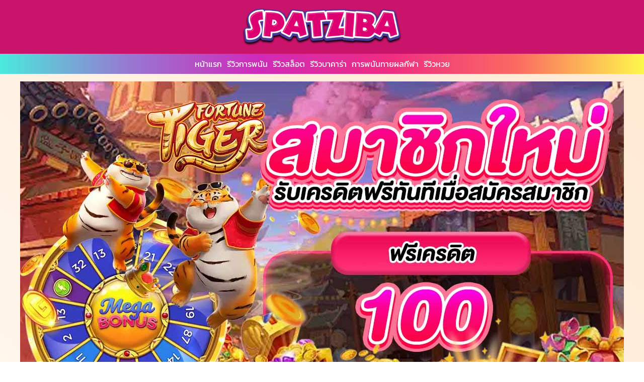

--- FILE ---
content_type: text/html; charset=UTF-8
request_url: https://spatziba.com/2019/08/01/%E0%B8%A5%E0%B8%B9%E0%B8%81%E0%B8%9F%E0%B8%A3%E0%B8%B5%E0%B8%84%E0%B8%B4%E0%B8%81%E0%B8%9A%E0%B8%AD%E0%B8%A5%E0%B9%82%E0%B8%A5%E0%B8%81/
body_size: 19042
content:
<!DOCTYPE html>
<html lang="th">
<head>
	<meta charset="UTF-8" />
	<meta name="viewport" content="width=device-width, initial-scale=1" />
<meta name='robots' content='index, follow, max-image-preview:large, max-snippet:-1, max-video-preview:-1' />
	<style>img:is([sizes="auto" i], [sizes^="auto," i]) { contain-intrinsic-size: 3000px 1500px }</style>
	
	<!-- This site is optimized with the Yoast SEO plugin v25.5 - https://yoast.com/wordpress/plugins/seo/ -->
	<meta name="description" content="เกมการแข่งขันระดับชาติ จัดขึ้นวันที่ 14 มิถุนายน – 15 กรกฎาคมนี้ เป็นที่น่าจับตามองอย่างมากเมื่อ ลูกฟรีคิกบอลโลก เป็นอีกหนึ่งรายการความน่าสนใจที่แฟนบอลอยากดูมากที่สุด พร้อมกับสถติใหม่ที่กำลังจะเกิดขึ้นบนสนามแข่งขันประเทศรัสเซียปีนี้" />
	<link rel="canonical" href="https://spatziba.com/2019/08/01/ลูกฟรีคิกบอลโลก/" />
	<meta property="og:locale" content="th_TH" />
	<meta property="og:type" content="article" />
	<meta property="og:title" content="ลูกฟรีคิกบอลโลก ที่น่าจับตามอง - ฟุตบอลออนไลน์ แทงบอลสด ดูบอลสด" />
	<meta property="og:description" content="เกมการแข่งขันระดับชาติ จัดขึ้นวันที่ 14 มิถุนายน – 15 กรกฎาคมนี้ เป็นที่น่าจับตามองอย่างมากเมื่อ ลูกฟรีคิกบอลโลก เป็นอีกหนึ่งรายการความน่าสนใจที่แฟนบอลอยากดูมากที่สุด พร้อมกับสถติใหม่ที่กำลังจะเกิดขึ้นบนสนามแข่งขันประเทศรัสเซียปีนี้" />
	<meta property="og:url" content="https://spatziba.com/2019/08/01/ลูกฟรีคิกบอลโลก/" />
	<meta property="og:site_name" content="spatziba.com" />
	<meta property="article:published_time" content="2019-08-01T10:57:53+00:00" />
	<meta property="article:modified_time" content="2024-12-20T04:19:33+00:00" />
	<meta property="og:image" content="https://spatziba.com/wp-content/uploads/2019/08/B10.jpg" />
	<meta property="og:image:width" content="800" />
	<meta property="og:image:height" content="600" />
	<meta property="og:image:type" content="image/jpeg" />
	<meta name="author" content="เจนภพ เลอเกียรติ" />
	<script type="application/ld+json" class="yoast-schema-graph">{"@context":"https://schema.org","@graph":[{"@type":"WebPage","@id":"https://spatziba.com/2019/08/01/%e0%b8%a5%e0%b8%b9%e0%b8%81%e0%b8%9f%e0%b8%a3%e0%b8%b5%e0%b8%84%e0%b8%b4%e0%b8%81%e0%b8%9a%e0%b8%ad%e0%b8%a5%e0%b9%82%e0%b8%a5%e0%b8%81/","url":"https://spatziba.com/2019/08/01/%e0%b8%a5%e0%b8%b9%e0%b8%81%e0%b8%9f%e0%b8%a3%e0%b8%b5%e0%b8%84%e0%b8%b4%e0%b8%81%e0%b8%9a%e0%b8%ad%e0%b8%a5%e0%b9%82%e0%b8%a5%e0%b8%81/","name":"ลูกฟรีคิกบอลโลก ที่น่าจับตามอง - ฟุตบอลออนไลน์ แทงบอลสด ดูบอลสด","isPartOf":{"@id":"https://spatziba.com/#website"},"primaryImageOfPage":{"@id":"https://spatziba.com/2019/08/01/%e0%b8%a5%e0%b8%b9%e0%b8%81%e0%b8%9f%e0%b8%a3%e0%b8%b5%e0%b8%84%e0%b8%b4%e0%b8%81%e0%b8%9a%e0%b8%ad%e0%b8%a5%e0%b9%82%e0%b8%a5%e0%b8%81/#primaryimage"},"image":{"@id":"https://spatziba.com/2019/08/01/%e0%b8%a5%e0%b8%b9%e0%b8%81%e0%b8%9f%e0%b8%a3%e0%b8%b5%e0%b8%84%e0%b8%b4%e0%b8%81%e0%b8%9a%e0%b8%ad%e0%b8%a5%e0%b9%82%e0%b8%a5%e0%b8%81/#primaryimage"},"thumbnailUrl":"https://spatziba.com/wp-content/uploads/2019/08/B10.jpg","datePublished":"2019-08-01T10:57:53+00:00","dateModified":"2024-12-20T04:19:33+00:00","author":{"@id":"https://spatziba.com/#/schema/person/c6dbb14a55057e267199d30f572eb4b4"},"description":"เกมการแข่งขันระดับชาติ จัดขึ้นวันที่ 14 มิถุนายน – 15 กรกฎาคมนี้ เป็นที่น่าจับตามองอย่างมากเมื่อ ลูกฟรีคิกบอลโลก เป็นอีกหนึ่งรายการความน่าสนใจที่แฟนบอลอยากดูมากที่สุด พร้อมกับสถติใหม่ที่กำลังจะเกิดขึ้นบนสนามแข่งขันประเทศรัสเซียปีนี้","breadcrumb":{"@id":"https://spatziba.com/2019/08/01/%e0%b8%a5%e0%b8%b9%e0%b8%81%e0%b8%9f%e0%b8%a3%e0%b8%b5%e0%b8%84%e0%b8%b4%e0%b8%81%e0%b8%9a%e0%b8%ad%e0%b8%a5%e0%b9%82%e0%b8%a5%e0%b8%81/#breadcrumb"},"inLanguage":"th","potentialAction":[{"@type":"ReadAction","target":["https://spatziba.com/2019/08/01/%e0%b8%a5%e0%b8%b9%e0%b8%81%e0%b8%9f%e0%b8%a3%e0%b8%b5%e0%b8%84%e0%b8%b4%e0%b8%81%e0%b8%9a%e0%b8%ad%e0%b8%a5%e0%b9%82%e0%b8%a5%e0%b8%81/"]}]},{"@type":"ImageObject","inLanguage":"th","@id":"https://spatziba.com/2019/08/01/%e0%b8%a5%e0%b8%b9%e0%b8%81%e0%b8%9f%e0%b8%a3%e0%b8%b5%e0%b8%84%e0%b8%b4%e0%b8%81%e0%b8%9a%e0%b8%ad%e0%b8%a5%e0%b9%82%e0%b8%a5%e0%b8%81/#primaryimage","url":"https://spatziba.com/wp-content/uploads/2019/08/B10.jpg","contentUrl":"https://spatziba.com/wp-content/uploads/2019/08/B10.jpg","width":800,"height":600,"caption":"ลูกฟรีคิกบอลโลก"},{"@type":"BreadcrumbList","@id":"https://spatziba.com/2019/08/01/%e0%b8%a5%e0%b8%b9%e0%b8%81%e0%b8%9f%e0%b8%a3%e0%b8%b5%e0%b8%84%e0%b8%b4%e0%b8%81%e0%b8%9a%e0%b8%ad%e0%b8%a5%e0%b9%82%e0%b8%a5%e0%b8%81/#breadcrumb","itemListElement":[{"@type":"ListItem","position":1,"name":"Home","item":"https://spatziba.com/"},{"@type":"ListItem","position":2,"name":"ลูกฟรีคิกบอลโลก ที่น่าจับตามอง"}]},{"@type":"WebSite","@id":"https://spatziba.com/#website","url":"https://spatziba.com/","name":"spatziba.com","description":"","potentialAction":[{"@type":"SearchAction","target":{"@type":"EntryPoint","urlTemplate":"https://spatziba.com/?s={search_term_string}"},"query-input":{"@type":"PropertyValueSpecification","valueRequired":true,"valueName":"search_term_string"}}],"inLanguage":"th"},{"@type":"Person","@id":"https://spatziba.com/#/schema/person/c6dbb14a55057e267199d30f572eb4b4","name":"เจนภพ เลอเกียรติ","image":{"@type":"ImageObject","inLanguage":"th","@id":"https://spatziba.com/#/schema/person/image/","url":"https://secure.gravatar.com/avatar/4545c3e1ce2fddf3e9d135e434e393563312b6a845698e2ab844514c31b0d1cc?s=96&d=mm&r=g","contentUrl":"https://secure.gravatar.com/avatar/4545c3e1ce2fddf3e9d135e434e393563312b6a845698e2ab844514c31b0d1cc?s=96&d=mm&r=g","caption":"เจนภพ เลอเกียรติ"}}]}</script>
	<!-- / Yoast SEO plugin. -->


<title>ลูกฟรีคิกบอลโลก ที่น่าจับตามอง - ฟุตบอลออนไลน์ แทงบอลสด ดูบอลสด</title>
<link rel="alternate" type="application/rss+xml" title="spatziba.com &raquo; ฟีด" href="https://spatziba.com/feed/" />
<script>
window._wpemojiSettings = {"baseUrl":"https:\/\/s.w.org\/images\/core\/emoji\/16.0.1\/72x72\/","ext":".png","svgUrl":"https:\/\/s.w.org\/images\/core\/emoji\/16.0.1\/svg\/","svgExt":".svg","source":{"concatemoji":"https:\/\/spatziba.com\/wp-includes\/js\/wp-emoji-release.min.js?ver=6.8.3"}};
/*! This file is auto-generated */
!function(s,n){var o,i,e;function c(e){try{var t={supportTests:e,timestamp:(new Date).valueOf()};sessionStorage.setItem(o,JSON.stringify(t))}catch(e){}}function p(e,t,n){e.clearRect(0,0,e.canvas.width,e.canvas.height),e.fillText(t,0,0);var t=new Uint32Array(e.getImageData(0,0,e.canvas.width,e.canvas.height).data),a=(e.clearRect(0,0,e.canvas.width,e.canvas.height),e.fillText(n,0,0),new Uint32Array(e.getImageData(0,0,e.canvas.width,e.canvas.height).data));return t.every(function(e,t){return e===a[t]})}function u(e,t){e.clearRect(0,0,e.canvas.width,e.canvas.height),e.fillText(t,0,0);for(var n=e.getImageData(16,16,1,1),a=0;a<n.data.length;a++)if(0!==n.data[a])return!1;return!0}function f(e,t,n,a){switch(t){case"flag":return n(e,"\ud83c\udff3\ufe0f\u200d\u26a7\ufe0f","\ud83c\udff3\ufe0f\u200b\u26a7\ufe0f")?!1:!n(e,"\ud83c\udde8\ud83c\uddf6","\ud83c\udde8\u200b\ud83c\uddf6")&&!n(e,"\ud83c\udff4\udb40\udc67\udb40\udc62\udb40\udc65\udb40\udc6e\udb40\udc67\udb40\udc7f","\ud83c\udff4\u200b\udb40\udc67\u200b\udb40\udc62\u200b\udb40\udc65\u200b\udb40\udc6e\u200b\udb40\udc67\u200b\udb40\udc7f");case"emoji":return!a(e,"\ud83e\udedf")}return!1}function g(e,t,n,a){var r="undefined"!=typeof WorkerGlobalScope&&self instanceof WorkerGlobalScope?new OffscreenCanvas(300,150):s.createElement("canvas"),o=r.getContext("2d",{willReadFrequently:!0}),i=(o.textBaseline="top",o.font="600 32px Arial",{});return e.forEach(function(e){i[e]=t(o,e,n,a)}),i}function t(e){var t=s.createElement("script");t.src=e,t.defer=!0,s.head.appendChild(t)}"undefined"!=typeof Promise&&(o="wpEmojiSettingsSupports",i=["flag","emoji"],n.supports={everything:!0,everythingExceptFlag:!0},e=new Promise(function(e){s.addEventListener("DOMContentLoaded",e,{once:!0})}),new Promise(function(t){var n=function(){try{var e=JSON.parse(sessionStorage.getItem(o));if("object"==typeof e&&"number"==typeof e.timestamp&&(new Date).valueOf()<e.timestamp+604800&&"object"==typeof e.supportTests)return e.supportTests}catch(e){}return null}();if(!n){if("undefined"!=typeof Worker&&"undefined"!=typeof OffscreenCanvas&&"undefined"!=typeof URL&&URL.createObjectURL&&"undefined"!=typeof Blob)try{var e="postMessage("+g.toString()+"("+[JSON.stringify(i),f.toString(),p.toString(),u.toString()].join(",")+"));",a=new Blob([e],{type:"text/javascript"}),r=new Worker(URL.createObjectURL(a),{name:"wpTestEmojiSupports"});return void(r.onmessage=function(e){c(n=e.data),r.terminate(),t(n)})}catch(e){}c(n=g(i,f,p,u))}t(n)}).then(function(e){for(var t in e)n.supports[t]=e[t],n.supports.everything=n.supports.everything&&n.supports[t],"flag"!==t&&(n.supports.everythingExceptFlag=n.supports.everythingExceptFlag&&n.supports[t]);n.supports.everythingExceptFlag=n.supports.everythingExceptFlag&&!n.supports.flag,n.DOMReady=!1,n.readyCallback=function(){n.DOMReady=!0}}).then(function(){return e}).then(function(){var e;n.supports.everything||(n.readyCallback(),(e=n.source||{}).concatemoji?t(e.concatemoji):e.wpemoji&&e.twemoji&&(t(e.twemoji),t(e.wpemoji)))}))}((window,document),window._wpemojiSettings);
</script>
<style id='wp-block-image-inline-css'>
.wp-block-image>a,.wp-block-image>figure>a{display:inline-block}.wp-block-image img{box-sizing:border-box;height:auto;max-width:100%;vertical-align:bottom}@media not (prefers-reduced-motion){.wp-block-image img.hide{visibility:hidden}.wp-block-image img.show{animation:show-content-image .4s}}.wp-block-image[style*=border-radius] img,.wp-block-image[style*=border-radius]>a{border-radius:inherit}.wp-block-image.has-custom-border img{box-sizing:border-box}.wp-block-image.aligncenter{text-align:center}.wp-block-image.alignfull>a,.wp-block-image.alignwide>a{width:100%}.wp-block-image.alignfull img,.wp-block-image.alignwide img{height:auto;width:100%}.wp-block-image .aligncenter,.wp-block-image .alignleft,.wp-block-image .alignright,.wp-block-image.aligncenter,.wp-block-image.alignleft,.wp-block-image.alignright{display:table}.wp-block-image .aligncenter>figcaption,.wp-block-image .alignleft>figcaption,.wp-block-image .alignright>figcaption,.wp-block-image.aligncenter>figcaption,.wp-block-image.alignleft>figcaption,.wp-block-image.alignright>figcaption{caption-side:bottom;display:table-caption}.wp-block-image .alignleft{float:left;margin:.5em 1em .5em 0}.wp-block-image .alignright{float:right;margin:.5em 0 .5em 1em}.wp-block-image .aligncenter{margin-left:auto;margin-right:auto}.wp-block-image :where(figcaption){margin-bottom:1em;margin-top:.5em}.wp-block-image.is-style-circle-mask img{border-radius:9999px}@supports ((-webkit-mask-image:none) or (mask-image:none)) or (-webkit-mask-image:none){.wp-block-image.is-style-circle-mask img{border-radius:0;-webkit-mask-image:url('data:image/svg+xml;utf8,<svg viewBox="0 0 100 100" xmlns="http://www.w3.org/2000/svg"><circle cx="50" cy="50" r="50"/></svg>');mask-image:url('data:image/svg+xml;utf8,<svg viewBox="0 0 100 100" xmlns="http://www.w3.org/2000/svg"><circle cx="50" cy="50" r="50"/></svg>');mask-mode:alpha;-webkit-mask-position:center;mask-position:center;-webkit-mask-repeat:no-repeat;mask-repeat:no-repeat;-webkit-mask-size:contain;mask-size:contain}}:root :where(.wp-block-image.is-style-rounded img,.wp-block-image .is-style-rounded img){border-radius:9999px}.wp-block-image figure{margin:0}.wp-lightbox-container{display:flex;flex-direction:column;position:relative}.wp-lightbox-container img{cursor:zoom-in}.wp-lightbox-container img:hover+button{opacity:1}.wp-lightbox-container button{align-items:center;-webkit-backdrop-filter:blur(16px) saturate(180%);backdrop-filter:blur(16px) saturate(180%);background-color:#5a5a5a40;border:none;border-radius:4px;cursor:zoom-in;display:flex;height:20px;justify-content:center;opacity:0;padding:0;position:absolute;right:16px;text-align:center;top:16px;width:20px;z-index:100}@media not (prefers-reduced-motion){.wp-lightbox-container button{transition:opacity .2s ease}}.wp-lightbox-container button:focus-visible{outline:3px auto #5a5a5a40;outline:3px auto -webkit-focus-ring-color;outline-offset:3px}.wp-lightbox-container button:hover{cursor:pointer;opacity:1}.wp-lightbox-container button:focus{opacity:1}.wp-lightbox-container button:focus,.wp-lightbox-container button:hover,.wp-lightbox-container button:not(:hover):not(:active):not(.has-background){background-color:#5a5a5a40;border:none}.wp-lightbox-overlay{box-sizing:border-box;cursor:zoom-out;height:100vh;left:0;overflow:hidden;position:fixed;top:0;visibility:hidden;width:100%;z-index:100000}.wp-lightbox-overlay .close-button{align-items:center;cursor:pointer;display:flex;justify-content:center;min-height:40px;min-width:40px;padding:0;position:absolute;right:calc(env(safe-area-inset-right) + 16px);top:calc(env(safe-area-inset-top) + 16px);z-index:5000000}.wp-lightbox-overlay .close-button:focus,.wp-lightbox-overlay .close-button:hover,.wp-lightbox-overlay .close-button:not(:hover):not(:active):not(.has-background){background:none;border:none}.wp-lightbox-overlay .lightbox-image-container{height:var(--wp--lightbox-container-height);left:50%;overflow:hidden;position:absolute;top:50%;transform:translate(-50%,-50%);transform-origin:top left;width:var(--wp--lightbox-container-width);z-index:9999999999}.wp-lightbox-overlay .wp-block-image{align-items:center;box-sizing:border-box;display:flex;height:100%;justify-content:center;margin:0;position:relative;transform-origin:0 0;width:100%;z-index:3000000}.wp-lightbox-overlay .wp-block-image img{height:var(--wp--lightbox-image-height);min-height:var(--wp--lightbox-image-height);min-width:var(--wp--lightbox-image-width);width:var(--wp--lightbox-image-width)}.wp-lightbox-overlay .wp-block-image figcaption{display:none}.wp-lightbox-overlay button{background:none;border:none}.wp-lightbox-overlay .scrim{background-color:#fff;height:100%;opacity:.9;position:absolute;width:100%;z-index:2000000}.wp-lightbox-overlay.active{visibility:visible}@media not (prefers-reduced-motion){.wp-lightbox-overlay.active{animation:turn-on-visibility .25s both}.wp-lightbox-overlay.active img{animation:turn-on-visibility .35s both}.wp-lightbox-overlay.show-closing-animation:not(.active){animation:turn-off-visibility .35s both}.wp-lightbox-overlay.show-closing-animation:not(.active) img{animation:turn-off-visibility .25s both}.wp-lightbox-overlay.zoom.active{animation:none;opacity:1;visibility:visible}.wp-lightbox-overlay.zoom.active .lightbox-image-container{animation:lightbox-zoom-in .4s}.wp-lightbox-overlay.zoom.active .lightbox-image-container img{animation:none}.wp-lightbox-overlay.zoom.active .scrim{animation:turn-on-visibility .4s forwards}.wp-lightbox-overlay.zoom.show-closing-animation:not(.active){animation:none}.wp-lightbox-overlay.zoom.show-closing-animation:not(.active) .lightbox-image-container{animation:lightbox-zoom-out .4s}.wp-lightbox-overlay.zoom.show-closing-animation:not(.active) .lightbox-image-container img{animation:none}.wp-lightbox-overlay.zoom.show-closing-animation:not(.active) .scrim{animation:turn-off-visibility .4s forwards}}@keyframes show-content-image{0%{visibility:hidden}99%{visibility:hidden}to{visibility:visible}}@keyframes turn-on-visibility{0%{opacity:0}to{opacity:1}}@keyframes turn-off-visibility{0%{opacity:1;visibility:visible}99%{opacity:0;visibility:visible}to{opacity:0;visibility:hidden}}@keyframes lightbox-zoom-in{0%{transform:translate(calc((-100vw + var(--wp--lightbox-scrollbar-width))/2 + var(--wp--lightbox-initial-left-position)),calc(-50vh + var(--wp--lightbox-initial-top-position))) scale(var(--wp--lightbox-scale))}to{transform:translate(-50%,-50%) scale(1)}}@keyframes lightbox-zoom-out{0%{transform:translate(-50%,-50%) scale(1);visibility:visible}99%{visibility:visible}to{transform:translate(calc((-100vw + var(--wp--lightbox-scrollbar-width))/2 + var(--wp--lightbox-initial-left-position)),calc(-50vh + var(--wp--lightbox-initial-top-position))) scale(var(--wp--lightbox-scale));visibility:hidden}}
</style>
<style id='wp-block-group-inline-css'>
.wp-block-group{box-sizing:border-box}:where(.wp-block-group.wp-block-group-is-layout-constrained){position:relative}
.wp-block-group.is-style-superbaddons-card{background-color:var(--wp--preset--color--contrast-light);border-color:var(--wp--preset--color--mono-3);border-radius:10px;border-style:solid;border-width:1px;box-shadow:0 1px 2px 0 rgba(0,0,0,.05);color:var(--wp--preset--color--contrast-dark);padding:var(--wp--preset--spacing--superbspacing-small)}
</style>
<style id='wp-block-columns-inline-css'>
.wp-block-columns{align-items:normal!important;box-sizing:border-box;display:flex;flex-wrap:wrap!important}@media (min-width:782px){.wp-block-columns{flex-wrap:nowrap!important}}.wp-block-columns.are-vertically-aligned-top{align-items:flex-start}.wp-block-columns.are-vertically-aligned-center{align-items:center}.wp-block-columns.are-vertically-aligned-bottom{align-items:flex-end}@media (max-width:781px){.wp-block-columns:not(.is-not-stacked-on-mobile)>.wp-block-column{flex-basis:100%!important}}@media (min-width:782px){.wp-block-columns:not(.is-not-stacked-on-mobile)>.wp-block-column{flex-basis:0;flex-grow:1}.wp-block-columns:not(.is-not-stacked-on-mobile)>.wp-block-column[style*=flex-basis]{flex-grow:0}}.wp-block-columns.is-not-stacked-on-mobile{flex-wrap:nowrap!important}.wp-block-columns.is-not-stacked-on-mobile>.wp-block-column{flex-basis:0;flex-grow:1}.wp-block-columns.is-not-stacked-on-mobile>.wp-block-column[style*=flex-basis]{flex-grow:0}:where(.wp-block-columns){margin-bottom:1.75em}:where(.wp-block-columns.has-background){padding:1.25em 2.375em}.wp-block-column{flex-grow:1;min-width:0;overflow-wrap:break-word;word-break:break-word}.wp-block-column.is-vertically-aligned-top{align-self:flex-start}.wp-block-column.is-vertically-aligned-center{align-self:center}.wp-block-column.is-vertically-aligned-bottom{align-self:flex-end}.wp-block-column.is-vertically-aligned-stretch{align-self:stretch}.wp-block-column.is-vertically-aligned-bottom,.wp-block-column.is-vertically-aligned-center,.wp-block-column.is-vertically-aligned-top{width:100%}
</style>
<style id='wp-block-navigation-link-inline-css'>
.wp-block-navigation .wp-block-navigation-item__label{overflow-wrap:break-word}.wp-block-navigation .wp-block-navigation-item__description{display:none}.link-ui-tools{border-top:1px solid #f0f0f0;padding:8px}.link-ui-block-inserter{padding-top:8px}.link-ui-block-inserter__back{margin-left:8px;text-transform:uppercase}
</style>
<link rel='stylesheet' id='wp-block-navigation-css' href='https://spatziba.com/wp-includes/blocks/navigation/style.min.css?ver=6.8.3' media='all' />
<style id='wp-block-post-title-inline-css'>
.wp-block-post-title{box-sizing:border-box;word-break:break-word}.wp-block-post-title :where(a){display:inline-block;font-family:inherit;font-size:inherit;font-style:inherit;font-weight:inherit;letter-spacing:inherit;line-height:inherit;text-decoration:inherit}
</style>
<style id='wp-block-post-featured-image-inline-css'>
.wp-block-post-featured-image{margin-left:0;margin-right:0}.wp-block-post-featured-image a{display:block;height:100%}.wp-block-post-featured-image :where(img){box-sizing:border-box;height:auto;max-width:100%;vertical-align:bottom;width:100%}.wp-block-post-featured-image.alignfull img,.wp-block-post-featured-image.alignwide img{width:100%}.wp-block-post-featured-image .wp-block-post-featured-image__overlay.has-background-dim{background-color:#000;inset:0;position:absolute}.wp-block-post-featured-image{position:relative}.wp-block-post-featured-image .wp-block-post-featured-image__overlay.has-background-gradient{background-color:initial}.wp-block-post-featured-image .wp-block-post-featured-image__overlay.has-background-dim-0{opacity:0}.wp-block-post-featured-image .wp-block-post-featured-image__overlay.has-background-dim-10{opacity:.1}.wp-block-post-featured-image .wp-block-post-featured-image__overlay.has-background-dim-20{opacity:.2}.wp-block-post-featured-image .wp-block-post-featured-image__overlay.has-background-dim-30{opacity:.3}.wp-block-post-featured-image .wp-block-post-featured-image__overlay.has-background-dim-40{opacity:.4}.wp-block-post-featured-image .wp-block-post-featured-image__overlay.has-background-dim-50{opacity:.5}.wp-block-post-featured-image .wp-block-post-featured-image__overlay.has-background-dim-60{opacity:.6}.wp-block-post-featured-image .wp-block-post-featured-image__overlay.has-background-dim-70{opacity:.7}.wp-block-post-featured-image .wp-block-post-featured-image__overlay.has-background-dim-80{opacity:.8}.wp-block-post-featured-image .wp-block-post-featured-image__overlay.has-background-dim-90{opacity:.9}.wp-block-post-featured-image .wp-block-post-featured-image__overlay.has-background-dim-100{opacity:1}.wp-block-post-featured-image:where(.alignleft,.alignright){width:100%}
</style>
<style id='wp-block-post-content-inline-css'>
.wp-block-post-content{display:flow-root}
</style>
<style id='wp-block-heading-inline-css'>
h1.has-background,h2.has-background,h3.has-background,h4.has-background,h5.has-background,h6.has-background{padding:1.25em 2.375em}h1.has-text-align-left[style*=writing-mode]:where([style*=vertical-lr]),h1.has-text-align-right[style*=writing-mode]:where([style*=vertical-rl]),h2.has-text-align-left[style*=writing-mode]:where([style*=vertical-lr]),h2.has-text-align-right[style*=writing-mode]:where([style*=vertical-rl]),h3.has-text-align-left[style*=writing-mode]:where([style*=vertical-lr]),h3.has-text-align-right[style*=writing-mode]:where([style*=vertical-rl]),h4.has-text-align-left[style*=writing-mode]:where([style*=vertical-lr]),h4.has-text-align-right[style*=writing-mode]:where([style*=vertical-rl]),h5.has-text-align-left[style*=writing-mode]:where([style*=vertical-lr]),h5.has-text-align-right[style*=writing-mode]:where([style*=vertical-rl]),h6.has-text-align-left[style*=writing-mode]:where([style*=vertical-lr]),h6.has-text-align-right[style*=writing-mode]:where([style*=vertical-rl]){rotate:180deg}
</style>
<style id='wp-block-post-template-inline-css'>
.wp-block-post-template{box-sizing:border-box;list-style:none;margin-bottom:0;margin-top:0;max-width:100%;padding:0}.wp-block-post-template.is-flex-container{display:flex;flex-direction:row;flex-wrap:wrap;gap:1.25em}.wp-block-post-template.is-flex-container>li{margin:0;width:100%}@media (min-width:600px){.wp-block-post-template.is-flex-container.is-flex-container.columns-2>li{width:calc(50% - .625em)}.wp-block-post-template.is-flex-container.is-flex-container.columns-3>li{width:calc(33.33333% - .83333em)}.wp-block-post-template.is-flex-container.is-flex-container.columns-4>li{width:calc(25% - .9375em)}.wp-block-post-template.is-flex-container.is-flex-container.columns-5>li{width:calc(20% - 1em)}.wp-block-post-template.is-flex-container.is-flex-container.columns-6>li{width:calc(16.66667% - 1.04167em)}}@media (max-width:600px){.wp-block-post-template-is-layout-grid.wp-block-post-template-is-layout-grid.wp-block-post-template-is-layout-grid.wp-block-post-template-is-layout-grid{grid-template-columns:1fr}}.wp-block-post-template-is-layout-constrained>li>.alignright,.wp-block-post-template-is-layout-flow>li>.alignright{float:right;margin-inline-end:0;margin-inline-start:2em}.wp-block-post-template-is-layout-constrained>li>.alignleft,.wp-block-post-template-is-layout-flow>li>.alignleft{float:left;margin-inline-end:2em;margin-inline-start:0}.wp-block-post-template-is-layout-constrained>li>.aligncenter,.wp-block-post-template-is-layout-flow>li>.aligncenter{margin-inline-end:auto;margin-inline-start:auto}
</style>
<link rel='stylesheet' id='wp-block-cover-css' href='https://spatziba.com/wp-includes/blocks/cover/style.min.css?ver=6.8.3' media='all' />
<style id='superb-addons-variable-fallbacks-inline-css'>
:root{--wp--preset--color--primary:#1f7cec;--wp--preset--color--primary-hover:#3993ff;--wp--preset--color--base:#fff;--wp--preset--color--featured:#0a284b;--wp--preset--color--contrast-light:#fff;--wp--preset--color--contrast-dark:#000;--wp--preset--color--mono-1:#0d3c74;--wp--preset--color--mono-2:#64748b;--wp--preset--color--mono-3:#e2e8f0;--wp--preset--color--mono-4:#f8fafc;--wp--preset--spacing--superbspacing-xxsmall:clamp(5px,1vw,10px);--wp--preset--spacing--superbspacing-xsmall:clamp(10px,2vw,20px);--wp--preset--spacing--superbspacing-small:clamp(20px,4vw,40px);--wp--preset--spacing--superbspacing-medium:clamp(30px,6vw,60px);--wp--preset--spacing--superbspacing-large:clamp(40px,8vw,80px);--wp--preset--spacing--superbspacing-xlarge:clamp(50px,10vw,100px);--wp--preset--spacing--superbspacing-xxlarge:clamp(60px,12vw,120px);--wp--preset--font-size--superbfont-tiny:clamp(10px,0.625rem + ((1vw - 3.2px) * 0.227),12px);--wp--preset--font-size--superbfont-xxsmall:clamp(12px,0.75rem + ((1vw - 3.2px) * 0.227),14px);--wp--preset--font-size--superbfont-xsmall:clamp(16px,1rem + ((1vw - 3.2px) * 1),16px);--wp--preset--font-size--superbfont-small:clamp(16px,1rem + ((1vw - 3.2px) * 0.227),18px);--wp--preset--font-size--superbfont-medium:clamp(18px,1.125rem + ((1vw - 3.2px) * 0.227),20px);--wp--preset--font-size--superbfont-large:clamp(24px,1.5rem + ((1vw - 3.2px) * 0.909),32px);--wp--preset--font-size--superbfont-xlarge:clamp(32px,2rem + ((1vw - 3.2px) * 1.818),48px);--wp--preset--font-size--superbfont-xxlarge:clamp(40px,2.5rem + ((1vw - 3.2px) * 2.727),64px)}.has-primary-color{color:var(--wp--preset--color--primary)!important}.has-primary-hover-color{color:var(--wp--preset--color--primary-hover)!important}.has-base-color{color:var(--wp--preset--color--base)!important}.has-featured-color{color:var(--wp--preset--color--featured)!important}.has-contrast-light-color{color:var(--wp--preset--color--contrast-light)!important}.has-contrast-dark-color{color:var(--wp--preset--color--contrast-dark)!important}.has-mono-1-color{color:var(--wp--preset--color--mono-1)!important}.has-mono-2-color{color:var(--wp--preset--color--mono-2)!important}.has-mono-3-color{color:var(--wp--preset--color--mono-3)!important}.has-mono-4-color{color:var(--wp--preset--color--mono-4)!important}.has-primary-background-color{background-color:var(--wp--preset--color--primary)!important}.has-primary-hover-background-color{background-color:var(--wp--preset--color--primary-hover)!important}.has-base-background-color{background-color:var(--wp--preset--color--base)!important}.has-featured-background-color{background-color:var(--wp--preset--color--featured)!important}.has-contrast-light-background-color{background-color:var(--wp--preset--color--contrast-light)!important}.has-contrast-dark-background-color{background-color:var(--wp--preset--color--contrast-dark)!important}.has-mono-1-background-color{background-color:var(--wp--preset--color--mono-1)!important}.has-mono-2-background-color{background-color:var(--wp--preset--color--mono-2)!important}.has-mono-3-background-color{background-color:var(--wp--preset--color--mono-3)!important}.has-mono-4-background-color{background-color:var(--wp--preset--color--mono-4)!important}.has-superbfont-tiny-font-size{font-size:var(--wp--preset--font-size--superbfont-tiny)!important}.has-superbfont-xxsmall-font-size{font-size:var(--wp--preset--font-size--superbfont-xxsmall)!important}.has-superbfont-xsmall-font-size{font-size:var(--wp--preset--font-size--superbfont-xsmall)!important}.has-superbfont-small-font-size{font-size:var(--wp--preset--font-size--superbfont-small)!important}.has-superbfont-medium-font-size{font-size:var(--wp--preset--font-size--superbfont-medium)!important}.has-superbfont-large-font-size{font-size:var(--wp--preset--font-size--superbfont-large)!important}.has-superbfont-xlarge-font-size{font-size:var(--wp--preset--font-size--superbfont-xlarge)!important}.has-superbfont-xxlarge-font-size{font-size:var(--wp--preset--font-size--superbfont-xxlarge)!important}
</style>
<link rel='stylesheet' id='dashicons-css' href='https://spatziba.com/wp-includes/css/dashicons.min.css?ver=6.8.3' media='all' />
<link rel='stylesheet' id='menu-icons-extra-css' href='https://spatziba.com/wp-content/plugins/menu-icons/css/extra.min.css?ver=0.13.18' media='all' />
<style id='wp-emoji-styles-inline-css'>

	img.wp-smiley, img.emoji {
		display: inline !important;
		border: none !important;
		box-shadow: none !important;
		height: 1em !important;
		width: 1em !important;
		margin: 0 0.07em !important;
		vertical-align: -0.1em !important;
		background: none !important;
		padding: 0 !important;
	}
</style>
<style id='wp-block-library-inline-css'>
:root{--wp-admin-theme-color:#007cba;--wp-admin-theme-color--rgb:0,124,186;--wp-admin-theme-color-darker-10:#006ba1;--wp-admin-theme-color-darker-10--rgb:0,107,161;--wp-admin-theme-color-darker-20:#005a87;--wp-admin-theme-color-darker-20--rgb:0,90,135;--wp-admin-border-width-focus:2px;--wp-block-synced-color:#7a00df;--wp-block-synced-color--rgb:122,0,223;--wp-bound-block-color:var(--wp-block-synced-color)}@media (min-resolution:192dpi){:root{--wp-admin-border-width-focus:1.5px}}.wp-element-button{cursor:pointer}:root{--wp--preset--font-size--normal:16px;--wp--preset--font-size--huge:42px}:root .has-very-light-gray-background-color{background-color:#eee}:root .has-very-dark-gray-background-color{background-color:#313131}:root .has-very-light-gray-color{color:#eee}:root .has-very-dark-gray-color{color:#313131}:root .has-vivid-green-cyan-to-vivid-cyan-blue-gradient-background{background:linear-gradient(135deg,#00d084,#0693e3)}:root .has-purple-crush-gradient-background{background:linear-gradient(135deg,#34e2e4,#4721fb 50%,#ab1dfe)}:root .has-hazy-dawn-gradient-background{background:linear-gradient(135deg,#faaca8,#dad0ec)}:root .has-subdued-olive-gradient-background{background:linear-gradient(135deg,#fafae1,#67a671)}:root .has-atomic-cream-gradient-background{background:linear-gradient(135deg,#fdd79a,#004a59)}:root .has-nightshade-gradient-background{background:linear-gradient(135deg,#330968,#31cdcf)}:root .has-midnight-gradient-background{background:linear-gradient(135deg,#020381,#2874fc)}.has-regular-font-size{font-size:1em}.has-larger-font-size{font-size:2.625em}.has-normal-font-size{font-size:var(--wp--preset--font-size--normal)}.has-huge-font-size{font-size:var(--wp--preset--font-size--huge)}.has-text-align-center{text-align:center}.has-text-align-left{text-align:left}.has-text-align-right{text-align:right}#end-resizable-editor-section{display:none}.aligncenter{clear:both}.items-justified-left{justify-content:flex-start}.items-justified-center{justify-content:center}.items-justified-right{justify-content:flex-end}.items-justified-space-between{justify-content:space-between}.screen-reader-text{border:0;clip-path:inset(50%);height:1px;margin:-1px;overflow:hidden;padding:0;position:absolute;width:1px;word-wrap:normal!important}.screen-reader-text:focus{background-color:#ddd;clip-path:none;color:#444;display:block;font-size:1em;height:auto;left:5px;line-height:normal;padding:15px 23px 14px;text-decoration:none;top:5px;width:auto;z-index:100000}html :where(.has-border-color){border-style:solid}html :where([style*=border-top-color]){border-top-style:solid}html :where([style*=border-right-color]){border-right-style:solid}html :where([style*=border-bottom-color]){border-bottom-style:solid}html :where([style*=border-left-color]){border-left-style:solid}html :where([style*=border-width]){border-style:solid}html :where([style*=border-top-width]){border-top-style:solid}html :where([style*=border-right-width]){border-right-style:solid}html :where([style*=border-bottom-width]){border-bottom-style:solid}html :where([style*=border-left-width]){border-left-style:solid}html :where(img[class*=wp-image-]){height:auto;max-width:100%}:where(figure){margin:0 0 1em}html :where(.is-position-sticky){--wp-admin--admin-bar--position-offset:var(--wp-admin--admin-bar--height,0px)}@media screen and (max-width:600px){html :where(.is-position-sticky){--wp-admin--admin-bar--position-offset:0px}}
</style>
<link rel='stylesheet' id='mighty-builders-blocks-style-css' href='https://spatziba.com/wp-content/themes/mix_v1/assets/css/blocks.css?ver=6.8.3' media='all' />
<style id='global-styles-inline-css'>
:root{--wp--preset--aspect-ratio--square: 1;--wp--preset--aspect-ratio--4-3: 4/3;--wp--preset--aspect-ratio--3-4: 3/4;--wp--preset--aspect-ratio--3-2: 3/2;--wp--preset--aspect-ratio--2-3: 2/3;--wp--preset--aspect-ratio--16-9: 16/9;--wp--preset--aspect-ratio--9-16: 9/16;--wp--preset--color--black: #000000;--wp--preset--color--cyan-bluish-gray: #abb8c3;--wp--preset--color--white: #ffffff;--wp--preset--color--pale-pink: #f78da7;--wp--preset--color--vivid-red: #cf2e2e;--wp--preset--color--luminous-vivid-orange: #ff6900;--wp--preset--color--luminous-vivid-amber: #fcb900;--wp--preset--color--light-green-cyan: #7bdcb5;--wp--preset--color--vivid-green-cyan: #00d084;--wp--preset--color--pale-cyan-blue: #8ed1fc;--wp--preset--color--vivid-cyan-blue: #0693e3;--wp--preset--color--vivid-purple: #9b51e0;--wp--preset--color--primary: #FD8F14;--wp--preset--color--secondary: #914E01;--wp--preset--color--light-shade: #FFFBF6;--wp--preset--color--dark-shade: #A56925;--wp--preset--color--light-color: #FFFFFF;--wp--preset--color--dark-color: #000000;--wp--preset--color--heading-color: #2F2F2F;--wp--preset--color--background-alt: #0D0C0A;--wp--preset--color--foreground: #6A6A6A;--wp--preset--color--meta-color: #B8B4AD;--wp--preset--color--border-color: #F4E6D7;--wp--preset--color--border-light-color: #F1ECE6;--wp--preset--color--transparent: #ffffff00;--wp--preset--gradient--vivid-cyan-blue-to-vivid-purple: linear-gradient(135deg,rgba(6,147,227,1) 0%,rgb(155,81,224) 100%);--wp--preset--gradient--light-green-cyan-to-vivid-green-cyan: linear-gradient(135deg,rgb(122,220,180) 0%,rgb(0,208,130) 100%);--wp--preset--gradient--luminous-vivid-amber-to-luminous-vivid-orange: linear-gradient(135deg,rgba(252,185,0,1) 0%,rgba(255,105,0,1) 100%);--wp--preset--gradient--luminous-vivid-orange-to-vivid-red: linear-gradient(135deg,rgba(255,105,0,1) 0%,rgb(207,46,46) 100%);--wp--preset--gradient--very-light-gray-to-cyan-bluish-gray: linear-gradient(135deg,rgb(238,238,238) 0%,rgb(169,184,195) 100%);--wp--preset--gradient--cool-to-warm-spectrum: linear-gradient(135deg,rgb(74,234,220) 0%,rgb(151,120,209) 20%,rgb(207,42,186) 40%,rgb(238,44,130) 60%,rgb(251,105,98) 80%,rgb(254,248,76) 100%);--wp--preset--gradient--blush-light-purple: linear-gradient(135deg,rgb(255,206,236) 0%,rgb(152,150,240) 100%);--wp--preset--gradient--blush-bordeaux: linear-gradient(135deg,rgb(254,205,165) 0%,rgb(254,45,45) 50%,rgb(107,0,62) 100%);--wp--preset--gradient--luminous-dusk: linear-gradient(135deg,rgb(255,203,112) 0%,rgb(199,81,192) 50%,rgb(65,88,208) 100%);--wp--preset--gradient--pale-ocean: linear-gradient(135deg,rgb(255,245,203) 0%,rgb(182,227,212) 50%,rgb(51,167,181) 100%);--wp--preset--gradient--electric-grass: linear-gradient(135deg,rgb(202,248,128) 0%,rgb(113,206,126) 100%);--wp--preset--gradient--midnight: linear-gradient(135deg,rgb(2,3,129) 0%,rgb(40,116,252) 100%);--wp--preset--gradient--primary-gradient: linear-gradient(219.88deg, #FFEAD3 0%, rgba(255, 225, 192, 0) 77.24%);--wp--preset--gradient--gradient-alternate: linear-gradient(-314deg, #FFEAD3 0%, rgba(255, 225, 192, 0) 77.24%);--wp--preset--font-size--small: 14px;--wp--preset--font-size--medium: clamp(14px, 0.875rem + ((1vw - 3.2px) * 0.366), 20px);--wp--preset--font-size--large: clamp(18.959px, 1.185rem + ((1vw - 3.2px) * 0.673), 30px);--wp--preset--font-size--x-large: clamp(24.034px, 1.502rem + ((1vw - 3.2px) * 0.974), 40px);--wp--preset--font-size--x-small: 12px;--wp--preset--font-size--normal: clamp(14px, 0.875rem + ((1vw - 3.2px) * 0.122), 16px);--wp--preset--font-size--big: clamp(15.747px, 0.984rem + ((1vw - 3.2px) * 0.503), 24px);--wp--preset--font-size--xx-large: clamp(27.894px, 1.743rem + ((1vw - 3.2px) * 1.226), 48px);--wp--preset--font-size--xxx-large: clamp(35.2px, 2.2rem + ((1vw - 3.2px) * 1.756), 64px);--wp--preset--font-family--dm-sans: "DM Sans", sans-serif;--wp--preset--font-family--dm-serif-display: "DM Serif Display", sans-serif;--wp--preset--font-family--inter: "Inter", sans-serif;--wp--preset--font-family--playfair-display: "Playfair Display", sans-serif;--wp--preset--font-family--outfit: "Outfit", sans-serif;--wp--preset--font-family--quicksand: "Quicksand", sans-serif;--wp--preset--font-family--oswald: "Oswald", sans-serif;--wp--preset--font-family--nunito: "Nunito", sans-serif;--wp--preset--font-family--montserrat: "Montserrat", sans-serif;--wp--preset--font-family--public-sans: "Public Sans", sans-serif;--wp--preset--font-family--open-sans: "Open Sans", sans-serif;--wp--preset--font-family--poppins: "Poppins", sans-serif;--wp--preset--spacing--20: 0.44rem;--wp--preset--spacing--30: 0.67rem;--wp--preset--spacing--40: 1rem;--wp--preset--spacing--50: 1.5rem;--wp--preset--spacing--60: 2.25rem;--wp--preset--spacing--70: 3.38rem;--wp--preset--spacing--80: 5.06rem;--wp--preset--shadow--natural: 6px 6px 9px rgba(0, 0, 0, 0.2);--wp--preset--shadow--deep: 12px 12px 50px rgba(0, 0, 0, 0.4);--wp--preset--shadow--sharp: 6px 6px 0px rgba(0, 0, 0, 0.2);--wp--preset--shadow--outlined: 6px 6px 0px -3px rgba(255, 255, 255, 1), 6px 6px rgba(0, 0, 0, 1);--wp--preset--shadow--crisp: 6px 6px 0px rgba(0, 0, 0, 1);--wp--custom--typography--line-height--tiny: 1.15;--wp--custom--typography--line-height--small: 1.2;--wp--custom--typography--line-height--medium: 1.4;--wp--custom--typography--line-height--normal: 1.6;}:root { --wp--style--global--content-size: 980px;--wp--style--global--wide-size: 1960; }:where(body) { margin: 0; }.wp-site-blocks > .alignleft { float: left; margin-right: 2em; }.wp-site-blocks > .alignright { float: right; margin-left: 2em; }.wp-site-blocks > .aligncenter { justify-content: center; margin-left: auto; margin-right: auto; }:where(.wp-site-blocks) > * { margin-block-start: 24px; margin-block-end: 0; }:where(.wp-site-blocks) > :first-child { margin-block-start: 0; }:where(.wp-site-blocks) > :last-child { margin-block-end: 0; }:root { --wp--style--block-gap: 24px; }:root :where(.is-layout-flow) > :first-child{margin-block-start: 0;}:root :where(.is-layout-flow) > :last-child{margin-block-end: 0;}:root :where(.is-layout-flow) > *{margin-block-start: 24px;margin-block-end: 0;}:root :where(.is-layout-constrained) > :first-child{margin-block-start: 0;}:root :where(.is-layout-constrained) > :last-child{margin-block-end: 0;}:root :where(.is-layout-constrained) > *{margin-block-start: 24px;margin-block-end: 0;}:root :where(.is-layout-flex){gap: 24px;}:root :where(.is-layout-grid){gap: 24px;}.is-layout-flow > .alignleft{float: left;margin-inline-start: 0;margin-inline-end: 2em;}.is-layout-flow > .alignright{float: right;margin-inline-start: 2em;margin-inline-end: 0;}.is-layout-flow > .aligncenter{margin-left: auto !important;margin-right: auto !important;}.is-layout-constrained > .alignleft{float: left;margin-inline-start: 0;margin-inline-end: 2em;}.is-layout-constrained > .alignright{float: right;margin-inline-start: 2em;margin-inline-end: 0;}.is-layout-constrained > .aligncenter{margin-left: auto !important;margin-right: auto !important;}.is-layout-constrained > :where(:not(.alignleft):not(.alignright):not(.alignfull)){max-width: var(--wp--style--global--content-size);margin-left: auto !important;margin-right: auto !important;}.is-layout-constrained > .alignwide{max-width: var(--wp--style--global--wide-size);}body .is-layout-flex{display: flex;}.is-layout-flex{flex-wrap: wrap;align-items: center;}.is-layout-flex > :is(*, div){margin: 0;}body .is-layout-grid{display: grid;}.is-layout-grid > :is(*, div){margin: 0;}body{background-color: var(--wp--preset--color--background);color: var(--wp--preset--color--foreground);font-family: var(--wp--preset--font-family--public-sans);font-size: var(--wp-preset--font-size--normal);line-height: 1.5;padding-top: 0px;padding-right: 0px;padding-bottom: 0px;padding-left: 0px;}a:where(:not(.wp-element-button)){color: var(--wp--preset--color--primary);text-decoration: none;}:root :where(a:where(:not(.wp-element-button)):hover){color: var(--wp--preset--color--secondary);}h1, h2, h3, h4, h5, h6{background-color: var(--wp--preset--color--transparent);color: var(--wp--preset--color--heading-color);font-family: var(--wp--preset--font-family--public-sans);font-style: normal;font-weight: var(--wp--preset--font-weight--semi-bold);line-height: 1.5;}h1{font-size: var(--wp--preset--font-size--xx-large);font-weight: 700;line-height: 1.3;margin-bottom: var(--wp--preset--spacing--small);}h2{font-size: var(--wp--preset--font-size--x-large);font-weight: 700;line-height: var(--wp--preset--line-height--normal);margin-top: var(--wp--preset--spacing--medium);margin-bottom: var(--wp--preset--spacing--x-small);}h3{font-size: var(--wp--preset--font-size--x-large);font-weight: 600;line-height: var(--wp--preset--line-height--x-small);margin-top: var(--wp--preset--spacing--medium);margin-bottom: var(--wp--preset--spacing--x-small);}h4{font-size: var(--wp--preset--font-size--large);font-weight: 600;line-height: var(--wp--preset--line-height--x-small);margin-top: var(--wp--preset--spacing--small);margin-bottom: var(--wp--preset--spacing--xx-small);}h5{font-size: var(--wp--preset--font-size--medium);font-weight: var(--wp--preset--font-weight--semi-bold);line-height: var(--wp--preset--line-height--medium);margin-top: var(--wp--preset--spacing--small);margin-bottom: var(--wp--preset--spacing--xx-small);}h6{font-size: var(--wp--preset--font-size--small);margin-top: var(--wp--preset--spacing--x-small);margin-bottom: var(--wp--preset--spacing--xx-small);}:root :where(.wp-element-button, .wp-block-button__link){background-color: var(--wp--preset--color--primary);border-radius: 0.375em;border-color: var(--wp--preset--color--tertiary);border-width: 0;color: var(--wp--preset--color--background);font-family: inherit;font-size: var(--wp--preset--font-size--small);font-weight: var(--wp--preset--font-weight--bold);line-height: var(--wp--preset--line-height--initial);padding: calc(0.667em + 2px) calc(1.333em + 2px);text-decoration: none;}:root :where(.wp-element-button:hover, .wp-block-button__link:hover){background-color: var(--wp--preset--color--secondary);}.has-black-color{color: var(--wp--preset--color--black) !important;}.has-cyan-bluish-gray-color{color: var(--wp--preset--color--cyan-bluish-gray) !important;}.has-white-color{color: var(--wp--preset--color--white) !important;}.has-pale-pink-color{color: var(--wp--preset--color--pale-pink) !important;}.has-vivid-red-color{color: var(--wp--preset--color--vivid-red) !important;}.has-luminous-vivid-orange-color{color: var(--wp--preset--color--luminous-vivid-orange) !important;}.has-luminous-vivid-amber-color{color: var(--wp--preset--color--luminous-vivid-amber) !important;}.has-light-green-cyan-color{color: var(--wp--preset--color--light-green-cyan) !important;}.has-vivid-green-cyan-color{color: var(--wp--preset--color--vivid-green-cyan) !important;}.has-pale-cyan-blue-color{color: var(--wp--preset--color--pale-cyan-blue) !important;}.has-vivid-cyan-blue-color{color: var(--wp--preset--color--vivid-cyan-blue) !important;}.has-vivid-purple-color{color: var(--wp--preset--color--vivid-purple) !important;}.has-primary-color{color: var(--wp--preset--color--primary) !important;}.has-secondary-color{color: var(--wp--preset--color--secondary) !important;}.has-light-shade-color{color: var(--wp--preset--color--light-shade) !important;}.has-dark-shade-color{color: var(--wp--preset--color--dark-shade) !important;}.has-light-color-color{color: var(--wp--preset--color--light-color) !important;}.has-dark-color-color{color: var(--wp--preset--color--dark-color) !important;}.has-heading-color-color{color: var(--wp--preset--color--heading-color) !important;}.has-background-alt-color{color: var(--wp--preset--color--background-alt) !important;}.has-foreground-color{color: var(--wp--preset--color--foreground) !important;}.has-meta-color-color{color: var(--wp--preset--color--meta-color) !important;}.has-border-color-color{color: var(--wp--preset--color--border-color) !important;}.has-border-light-color-color{color: var(--wp--preset--color--border-light-color) !important;}.has-transparent-color{color: var(--wp--preset--color--transparent) !important;}.has-black-background-color{background-color: var(--wp--preset--color--black) !important;}.has-cyan-bluish-gray-background-color{background-color: var(--wp--preset--color--cyan-bluish-gray) !important;}.has-white-background-color{background-color: var(--wp--preset--color--white) !important;}.has-pale-pink-background-color{background-color: var(--wp--preset--color--pale-pink) !important;}.has-vivid-red-background-color{background-color: var(--wp--preset--color--vivid-red) !important;}.has-luminous-vivid-orange-background-color{background-color: var(--wp--preset--color--luminous-vivid-orange) !important;}.has-luminous-vivid-amber-background-color{background-color: var(--wp--preset--color--luminous-vivid-amber) !important;}.has-light-green-cyan-background-color{background-color: var(--wp--preset--color--light-green-cyan) !important;}.has-vivid-green-cyan-background-color{background-color: var(--wp--preset--color--vivid-green-cyan) !important;}.has-pale-cyan-blue-background-color{background-color: var(--wp--preset--color--pale-cyan-blue) !important;}.has-vivid-cyan-blue-background-color{background-color: var(--wp--preset--color--vivid-cyan-blue) !important;}.has-vivid-purple-background-color{background-color: var(--wp--preset--color--vivid-purple) !important;}.has-primary-background-color{background-color: var(--wp--preset--color--primary) !important;}.has-secondary-background-color{background-color: var(--wp--preset--color--secondary) !important;}.has-light-shade-background-color{background-color: var(--wp--preset--color--light-shade) !important;}.has-dark-shade-background-color{background-color: var(--wp--preset--color--dark-shade) !important;}.has-light-color-background-color{background-color: var(--wp--preset--color--light-color) !important;}.has-dark-color-background-color{background-color: var(--wp--preset--color--dark-color) !important;}.has-heading-color-background-color{background-color: var(--wp--preset--color--heading-color) !important;}.has-background-alt-background-color{background-color: var(--wp--preset--color--background-alt) !important;}.has-foreground-background-color{background-color: var(--wp--preset--color--foreground) !important;}.has-meta-color-background-color{background-color: var(--wp--preset--color--meta-color) !important;}.has-border-color-background-color{background-color: var(--wp--preset--color--border-color) !important;}.has-border-light-color-background-color{background-color: var(--wp--preset--color--border-light-color) !important;}.has-transparent-background-color{background-color: var(--wp--preset--color--transparent) !important;}.has-black-border-color{border-color: var(--wp--preset--color--black) !important;}.has-cyan-bluish-gray-border-color{border-color: var(--wp--preset--color--cyan-bluish-gray) !important;}.has-white-border-color{border-color: var(--wp--preset--color--white) !important;}.has-pale-pink-border-color{border-color: var(--wp--preset--color--pale-pink) !important;}.has-vivid-red-border-color{border-color: var(--wp--preset--color--vivid-red) !important;}.has-luminous-vivid-orange-border-color{border-color: var(--wp--preset--color--luminous-vivid-orange) !important;}.has-luminous-vivid-amber-border-color{border-color: var(--wp--preset--color--luminous-vivid-amber) !important;}.has-light-green-cyan-border-color{border-color: var(--wp--preset--color--light-green-cyan) !important;}.has-vivid-green-cyan-border-color{border-color: var(--wp--preset--color--vivid-green-cyan) !important;}.has-pale-cyan-blue-border-color{border-color: var(--wp--preset--color--pale-cyan-blue) !important;}.has-vivid-cyan-blue-border-color{border-color: var(--wp--preset--color--vivid-cyan-blue) !important;}.has-vivid-purple-border-color{border-color: var(--wp--preset--color--vivid-purple) !important;}.has-primary-border-color{border-color: var(--wp--preset--color--primary) !important;}.has-secondary-border-color{border-color: var(--wp--preset--color--secondary) !important;}.has-light-shade-border-color{border-color: var(--wp--preset--color--light-shade) !important;}.has-dark-shade-border-color{border-color: var(--wp--preset--color--dark-shade) !important;}.has-light-color-border-color{border-color: var(--wp--preset--color--light-color) !important;}.has-dark-color-border-color{border-color: var(--wp--preset--color--dark-color) !important;}.has-heading-color-border-color{border-color: var(--wp--preset--color--heading-color) !important;}.has-background-alt-border-color{border-color: var(--wp--preset--color--background-alt) !important;}.has-foreground-border-color{border-color: var(--wp--preset--color--foreground) !important;}.has-meta-color-border-color{border-color: var(--wp--preset--color--meta-color) !important;}.has-border-color-border-color{border-color: var(--wp--preset--color--border-color) !important;}.has-border-light-color-border-color{border-color: var(--wp--preset--color--border-light-color) !important;}.has-transparent-border-color{border-color: var(--wp--preset--color--transparent) !important;}.has-vivid-cyan-blue-to-vivid-purple-gradient-background{background: var(--wp--preset--gradient--vivid-cyan-blue-to-vivid-purple) !important;}.has-light-green-cyan-to-vivid-green-cyan-gradient-background{background: var(--wp--preset--gradient--light-green-cyan-to-vivid-green-cyan) !important;}.has-luminous-vivid-amber-to-luminous-vivid-orange-gradient-background{background: var(--wp--preset--gradient--luminous-vivid-amber-to-luminous-vivid-orange) !important;}.has-luminous-vivid-orange-to-vivid-red-gradient-background{background: var(--wp--preset--gradient--luminous-vivid-orange-to-vivid-red) !important;}.has-very-light-gray-to-cyan-bluish-gray-gradient-background{background: var(--wp--preset--gradient--very-light-gray-to-cyan-bluish-gray) !important;}.has-cool-to-warm-spectrum-gradient-background{background: var(--wp--preset--gradient--cool-to-warm-spectrum) !important;}.has-blush-light-purple-gradient-background{background: var(--wp--preset--gradient--blush-light-purple) !important;}.has-blush-bordeaux-gradient-background{background: var(--wp--preset--gradient--blush-bordeaux) !important;}.has-luminous-dusk-gradient-background{background: var(--wp--preset--gradient--luminous-dusk) !important;}.has-pale-ocean-gradient-background{background: var(--wp--preset--gradient--pale-ocean) !important;}.has-electric-grass-gradient-background{background: var(--wp--preset--gradient--electric-grass) !important;}.has-midnight-gradient-background{background: var(--wp--preset--gradient--midnight) !important;}.has-primary-gradient-gradient-background{background: var(--wp--preset--gradient--primary-gradient) !important;}.has-gradient-alternate-gradient-background{background: var(--wp--preset--gradient--gradient-alternate) !important;}.has-small-font-size{font-size: var(--wp--preset--font-size--small) !important;}.has-medium-font-size{font-size: var(--wp--preset--font-size--medium) !important;}.has-large-font-size{font-size: var(--wp--preset--font-size--large) !important;}.has-x-large-font-size{font-size: var(--wp--preset--font-size--x-large) !important;}.has-x-small-font-size{font-size: var(--wp--preset--font-size--x-small) !important;}.has-normal-font-size{font-size: var(--wp--preset--font-size--normal) !important;}.has-big-font-size{font-size: var(--wp--preset--font-size--big) !important;}.has-xx-large-font-size{font-size: var(--wp--preset--font-size--xx-large) !important;}.has-xxx-large-font-size{font-size: var(--wp--preset--font-size--xxx-large) !important;}.has-dm-sans-font-family{font-family: var(--wp--preset--font-family--dm-sans) !important;}.has-dm-serif-display-font-family{font-family: var(--wp--preset--font-family--dm-serif-display) !important;}.has-inter-font-family{font-family: var(--wp--preset--font-family--inter) !important;}.has-playfair-display-font-family{font-family: var(--wp--preset--font-family--playfair-display) !important;}.has-outfit-font-family{font-family: var(--wp--preset--font-family--outfit) !important;}.has-quicksand-font-family{font-family: var(--wp--preset--font-family--quicksand) !important;}.has-oswald-font-family{font-family: var(--wp--preset--font-family--oswald) !important;}.has-nunito-font-family{font-family: var(--wp--preset--font-family--nunito) !important;}.has-montserrat-font-family{font-family: var(--wp--preset--font-family--montserrat) !important;}.has-public-sans-font-family{font-family: var(--wp--preset--font-family--public-sans) !important;}.has-open-sans-font-family{font-family: var(--wp--preset--font-family--open-sans) !important;}.has-poppins-font-family{font-family: var(--wp--preset--font-family--poppins) !important;}
</style>
<style id='core-block-supports-inline-css'>
.wp-container-core-columns-is-layout-28f84493{flex-wrap:nowrap;}.wp-container-core-navigation-is-layout-eb249b4d{gap:32px;justify-content:center;}.wp-container-core-group-is-layout-9f48a9f6 > :where(:not(.alignleft):not(.alignright):not(.alignfull)){max-width:1180px;margin-left:auto !important;margin-right:auto !important;}.wp-container-core-group-is-layout-9f48a9f6 > .alignwide{max-width:1180px;}.wp-container-core-group-is-layout-9f48a9f6 .alignfull{max-width:none;}.wp-container-core-group-is-layout-9f48a9f6 > .alignfull{margin-right:calc(0px * -1);margin-left:calc(0px * -1);}.wp-elements-8271b3de4f80fee58385bb4167b85de9 a:where(:not(.wp-element-button)){color:var(--wp--preset--color--light-color);}.wp-elements-803fead79ebd1869a57134f9a40ba910 a:where(:not(.wp-element-button)){color:var(--wp--preset--color--primary);}.wp-container-core-group-is-layout-14bf73ab > :where(:not(.alignleft):not(.alignright):not(.alignfull)){max-width:100%;margin-left:auto !important;margin-right:auto !important;}.wp-container-core-group-is-layout-14bf73ab > .alignwide{max-width:100%;}.wp-container-core-group-is-layout-14bf73ab .alignfull{max-width:none;}.wp-container-core-group-is-layout-1d672d7e > :where(:not(.alignleft):not(.alignright):not(.alignfull)){max-width:1180px;margin-left:auto !important;margin-right:auto !important;}.wp-container-core-group-is-layout-1d672d7e > .alignwide{max-width:1180px;}.wp-container-core-group-is-layout-1d672d7e .alignfull{max-width:none;}.wp-container-core-group-is-layout-1d672d7e > .alignfull{margin-right:calc(var(--wp--preset--spacing--50) * -1);margin-left:calc(var(--wp--preset--spacing--50) * -1);}.wp-elements-2eaf43c8ba6326bdca11255266bb912b a:where(:not(.wp-element-button)){color:var(--wp--preset--color--heading-color);}.wp-elements-2eaf43c8ba6326bdca11255266bb912b a:where(:not(.wp-element-button)):hover{color:var(--wp--preset--color--primary);}.wp-container-core-group-is-layout-14078cae > .alignfull{margin-right:calc(24px * -1);margin-left:calc(24px * -1);}.wp-container-core-group-is-layout-9ea41406 > .alignfull{margin-right:calc(0px * -1);margin-left:calc(0px * -1);}.wp-container-core-group-is-layout-9ea41406 > *{margin-block-start:0;margin-block-end:0;}.wp-container-core-group-is-layout-9ea41406 > * + *{margin-block-start:var(--wp--preset--spacing--30);margin-block-end:0;}.wp-container-core-post-template-is-layout-c494e2e5{grid-template-columns:repeat(3, minmax(0, 1fr));gap:30px;}.wp-container-core-cover-is-layout-b73083aa > :where(:not(.alignleft):not(.alignright):not(.alignfull)){max-width:1180px;margin-left:auto !important;margin-right:auto !important;}.wp-container-core-cover-is-layout-b73083aa > .alignwide{max-width:1180px;}.wp-container-core-cover-is-layout-b73083aa .alignfull{max-width:none;}.wp-container-core-cover-is-layout-b73083aa > .alignfull{margin-right:calc(0px * -1);margin-left:calc(0px * -1);}.wp-container-core-group-is-layout-5e3c22e7 > :where(:not(.alignleft):not(.alignright):not(.alignfull)){max-width:100%;margin-left:auto !important;margin-right:auto !important;}.wp-container-core-group-is-layout-5e3c22e7 > .alignwide{max-width:100%;}.wp-container-core-group-is-layout-5e3c22e7 .alignfull{max-width:none;}.wp-container-core-group-is-layout-5e3c22e7 > .alignfull{margin-right:calc(0px * -1);margin-left:calc(0px * -1);}.wp-container-core-group-is-layout-5e3c22e7 > *{margin-block-start:0;margin-block-end:0;}.wp-container-core-group-is-layout-5e3c22e7 > * + *{margin-block-start:0;margin-block-end:0;}
</style>
<style id='wp-block-template-skip-link-inline-css'>

		.skip-link.screen-reader-text {
			border: 0;
			clip-path: inset(50%);
			height: 1px;
			margin: -1px;
			overflow: hidden;
			padding: 0;
			position: absolute !important;
			width: 1px;
			word-wrap: normal !important;
		}

		.skip-link.screen-reader-text:focus {
			background-color: #eee;
			clip-path: none;
			color: #444;
			display: block;
			font-size: 1em;
			height: auto;
			left: 5px;
			line-height: normal;
			padding: 15px 23px 14px;
			text-decoration: none;
			top: 5px;
			width: auto;
			z-index: 100000;
		}
</style>
<link rel='stylesheet' id='superb-addons-patterns-css' href='https://spatziba.com/wp-content/plugins/superb-blocks/assets/css/patterns.min.css?ver=3.6.0' media='all' />
<link rel='stylesheet' id='superb-addons-enhancements-css' href='https://spatziba.com/wp-content/plugins/superb-blocks/assets/css/enhancements.min.css?ver=3.6.0' media='all' />
<link rel='stylesheet' id='mighty-builders-style-css' href='https://spatziba.com/wp-content/themes/mix_v1/style.css?ver=1.0.2' media='all' />
<link rel='stylesheet' id='mighty-builders-aos-style-css' href='https://spatziba.com/wp-content/themes/mix_v1/assets/css/aos.css?ver=6.8.3' media='all' />
<style id='kadence-blocks-global-variables-inline-css'>
:root {--global-kb-font-size-sm:clamp(0.8rem, 0.73rem + 0.217vw, 0.9rem);--global-kb-font-size-md:clamp(1.1rem, 0.995rem + 0.326vw, 1.25rem);--global-kb-font-size-lg:clamp(1.75rem, 1.576rem + 0.543vw, 2rem);--global-kb-font-size-xl:clamp(2.25rem, 1.728rem + 1.63vw, 3rem);--global-kb-font-size-xxl:clamp(2.5rem, 1.456rem + 3.26vw, 4rem);--global-kb-font-size-xxxl:clamp(2.75rem, 0.489rem + 7.065vw, 6rem);}:root {--global-palette1: #3182CE;--global-palette2: #2B6CB0;--global-palette3: #1A202C;--global-palette4: #2D3748;--global-palette5: #4A5568;--global-palette6: #718096;--global-palette7: #EDF2F7;--global-palette8: #F7FAFC;--global-palette9: #ffffff;}
</style>
<link rel="https://api.w.org/" href="https://spatziba.com/wp-json/" /><link rel="alternate" title="JSON" type="application/json" href="https://spatziba.com/wp-json/wp/v2/posts/729" /><link rel="EditURI" type="application/rsd+xml" title="RSD" href="https://spatziba.com/xmlrpc.php?rsd" />
<meta name="generator" content="WordPress 6.8.3" />
<link rel='shortlink' href='https://spatziba.com/?p=729' />
<link rel="alternate" title="oEmbed (JSON)" type="application/json+oembed" href="https://spatziba.com/wp-json/oembed/1.0/embed?url=https%3A%2F%2Fspatziba.com%2F2019%2F08%2F01%2F%25e0%25b8%25a5%25e0%25b8%25b9%25e0%25b8%2581%25e0%25b8%259f%25e0%25b8%25a3%25e0%25b8%25b5%25e0%25b8%2584%25e0%25b8%25b4%25e0%25b8%2581%25e0%25b8%259a%25e0%25b8%25ad%25e0%25b8%25a5%25e0%25b9%2582%25e0%25b8%25a5%25e0%25b8%2581%2F" />
<link rel="alternate" title="oEmbed (XML)" type="text/xml+oembed" href="https://spatziba.com/wp-json/oembed/1.0/embed?url=https%3A%2F%2Fspatziba.com%2F2019%2F08%2F01%2F%25e0%25b8%25a5%25e0%25b8%25b9%25e0%25b8%2581%25e0%25b8%259f%25e0%25b8%25a3%25e0%25b8%25b5%25e0%25b8%2584%25e0%25b8%25b4%25e0%25b8%2581%25e0%25b8%259a%25e0%25b8%25ad%25e0%25b8%25a5%25e0%25b9%2582%25e0%25b8%25a5%25e0%25b8%2581%2F&#038;format=xml" />
	<link rel="preconnect" href="https://fonts.googleapis.com">
	<link rel="preconnect" href="https://fonts.gstatic.com">
	<link rel="apple-touch-icon" sizes="180x180" href="/wp-content/uploads/fbrfg/apple-touch-icon.png">
<link rel="icon" type="image/png" sizes="32x32" href="/wp-content/uploads/fbrfg/favicon-32x32.png">
<link rel="icon" type="image/png" sizes="16x16" href="/wp-content/uploads/fbrfg/favicon-16x16.png">
<link rel="manifest" href="/wp-content/uploads/fbrfg/manifest.json">
<link rel="mask-icon" href="/wp-content/uploads/fbrfg/safari-pinned-tab.svg" color="#5bbad5">
<link rel="shortcut icon" href="/wp-content/uploads/fbrfg/favicon.ico">
<meta name="msapplication-config" content="/wp-content/uploads/fbrfg/browserconfig.xml">
<meta name="theme-color" content="#ffffff"><meta name="generator" content="Elementor 3.30.3; features: e_font_icon_svg, additional_custom_breakpoints, e_element_cache; settings: css_print_method-external, google_font-enabled, font_display-swap">
			<style>
				.e-con.e-parent:nth-of-type(n+4):not(.e-lazyloaded):not(.e-no-lazyload),
				.e-con.e-parent:nth-of-type(n+4):not(.e-lazyloaded):not(.e-no-lazyload) * {
					background-image: none !important;
				}
				@media screen and (max-height: 1024px) {
					.e-con.e-parent:nth-of-type(n+3):not(.e-lazyloaded):not(.e-no-lazyload),
					.e-con.e-parent:nth-of-type(n+3):not(.e-lazyloaded):not(.e-no-lazyload) * {
						background-image: none !important;
					}
				}
				@media screen and (max-height: 640px) {
					.e-con.e-parent:nth-of-type(n+2):not(.e-lazyloaded):not(.e-no-lazyload),
					.e-con.e-parent:nth-of-type(n+2):not(.e-lazyloaded):not(.e-no-lazyload) * {
						background-image: none !important;
					}
				}
			</style>
			<style class='wp-fonts-local'>
@font-face{font-family:"DM Sans";font-style:normal;font-weight:300 400 500 600 700 900;font-display:fallback;src:url('https://spatziba.com/wp-content/themes/mix_v1/assets/fonts/dm_sans/DMSans-VariableFont_wght.ttf') format('truetype');font-stretch:normal;}
@font-face{font-family:"DM Sans";font-style:italic;font-weight:300 400 500 600 700 900;font-display:fallback;src:url('https://spatziba.com/wp-content/themes/mix_v1/assets/fonts/dm_sans/DMSans-Italic-VariableFont_wght.ttf') format('truetype');font-stretch:normal;}
@font-face{font-family:"DM Serif Display";font-style:normal;font-weight:400;font-display:fallback;src:url('https://spatziba.com/wp-content/themes/mix_v1/assets/fonts/dm_serif_display/DMSerifDisplay-Regular.woff2') format('woff2');font-stretch:normal;}
@font-face{font-family:Inter;font-style:normal;font-weight:300 400 500 600 700;font-display:fallback;src:url('https://spatziba.com/wp-content/themes/mix_v1/assets/fonts/inter/Inter-VariableFont_wght.ttf') format('truetype');font-stretch:normal;}
@font-face{font-family:"Playfair Display";font-style:normal;font-weight:300 400 500 600 700 900;font-display:fallback;src:url('https://spatziba.com/wp-content/themes/mix_v1/assets/fonts/playfair-display/PlayfairDisplay-VariableFont_wght.ttf') format('truetype');font-stretch:normal;}
@font-face{font-family:"Playfair Display";font-style:italic;font-weight:300 400 500 600 700 900;font-display:fallback;src:url('https://spatziba.com/wp-content/themes/mix_v1/assets/fonts/playfair-display/PlayfairDisplay-Italic-VariableFont_wght.ttf') format('truetype');font-stretch:normal;}
@font-face{font-family:Outfit;font-style:normal;font-weight:300 400 500 600 700 900;font-display:fallback;src:url('https://spatziba.com/wp-content/themes/mix_v1/assets/fonts/outfit/Outfit-VariableFont_wght.ttf') format('truetype');font-stretch:normal;}
@font-face{font-family:Quicksand;font-style:normal;font-weight:300 400 500 600 700 900;font-display:fallback;src:url('https://spatziba.com/wp-content/themes/mix_v1/assets/fonts/quicksand/Quicksand-VariableFont_wght.ttf') format('truetype');font-stretch:normal;}
@font-face{font-family:Oswald;font-style:normal;font-weight:300 400 500 600 700 900;font-display:fallback;src:url('https://spatziba.com/wp-content/themes/mix_v1/assets/fonts/oswald/Oswald-VariableFont_wght.ttf') format('truetype');font-stretch:normal;}
@font-face{font-family:Nunito;font-style:normal;font-weight:300 400 500 600 700 900;font-display:fallback;src:url('https://spatziba.com/wp-content/themes/mix_v1/assets/fonts/nunito/Nunito-VariableFont_wght.ttf') format('truetype');font-stretch:normal;}
@font-face{font-family:Nunito;font-style:italic;font-weight:300 400 500 600 700 900;font-display:fallback;src:url('https://spatziba.com/wp-content/themes/mix_v1/assets/fonts/nunito/Nunito-Italic-VariableFont_wght.ttf') format('truetype');font-stretch:normal;}
@font-face{font-family:Montserrat;font-style:normal;font-weight:300 400 500 600 700 900;font-display:fallback;src:url('https://spatziba.com/wp-content/themes/mix_v1/assets/fonts/montserrat/Montserrat-VariableFont_wght.ttf') format('truetype');font-stretch:normal;}
@font-face{font-family:Montserrat;font-style:italic;font-weight:300 400 500 600 700 900;font-display:fallback;src:url('https://spatziba.com/wp-content/themes/mix_v1/assets/fonts/montserrat/Montserrat-Italic-VariableFont_wght.ttf') format('truetype');font-stretch:normal;}
@font-face{font-family:"Public Sans";font-style:normal;font-weight:300 400 500 600 700 900;font-display:fallback;src:url('https://spatziba.com/wp-content/themes/mix_v1/assets/fonts/public-sans/PublicSans-VariableFont_wght.ttf') format('truetype');font-stretch:normal;}
@font-face{font-family:"Public Sans";font-style:italic;font-weight:300 400 500 600 700 900;font-display:fallback;src:url('https://spatziba.com/wp-content/themes/mix_v1/assets/fonts/public-sans/PublicSans-Italic-VariableFont_wght.ttf') format('truetype');font-stretch:normal;}
@font-face{font-family:"Open Sans";font-style:normal;font-weight:300 400 500 600 700 900;font-display:fallback;src:url('https://spatziba.com/wp-content/themes/mix_v1/assets/fonts/open_sans/OpenSans-VariableFont_wght.ttf') format('truetype');font-stretch:normal;}
@font-face{font-family:"Open Sans";font-style:italic;font-weight:300 400 500 600 700 900;font-display:fallback;src:url('https://spatziba.com/wp-content/themes/mix_v1/assets/fonts/open_sans/OpenSans-Italic-VariableFont_wght.ttf') format('truetype');font-stretch:normal;}
@font-face{font-family:Poppins;font-style:normal;font-weight:200;font-display:fallback;src:url('https://spatziba.com/wp-content/themes/mix_v1/assets/fonts/poppins/Poppins-Thin.woff2') format('woff2');font-stretch:normal;}
@font-face{font-family:Poppins;font-style:normal;font-weight:300;font-display:fallback;src:url('https://spatziba.com/wp-content/themes/mix_v1/assets/fonts/poppins/Poppins-Light.woff2') format('woff2');font-stretch:normal;}
@font-face{font-family:Poppins;font-style:normal;font-weight:400;font-display:fallback;src:url('https://spatziba.com/wp-content/themes/mix_v1/assets/fonts/poppins/Poppins-Regular.woff2') format('woff2');font-stretch:normal;}
@font-face{font-family:Poppins;font-style:normal;font-weight:500;font-display:fallback;src:url('https://spatziba.com/wp-content/themes/mix_v1/assets/fonts/poppins/Poppins-Medium.woff2') format('woff2');font-stretch:normal;}
@font-face{font-family:Poppins;font-style:normal;font-weight:600;font-display:fallback;src:url('https://spatziba.com/wp-content/themes/mix_v1/assets/fonts/poppins/Poppins-SemiBold.woff2') format('woff2');font-stretch:normal;}
@font-face{font-family:Poppins;font-style:normal;font-weight:700;font-display:fallback;src:url('https://spatziba.com/wp-content/themes/mix_v1/assets/fonts/poppins/Poppins-Bold.woff2') format('woff2');font-stretch:normal;}
</style>
<link rel="icon" href="https://spatziba.com/wp-content/uploads/2024/08/cropped-spatziba-21-8-2567-32x32.png" sizes="32x32" />
<link rel="icon" href="https://spatziba.com/wp-content/uploads/2024/08/cropped-spatziba-21-8-2567-192x192.png" sizes="192x192" />
<link rel="apple-touch-icon" href="https://spatziba.com/wp-content/uploads/2024/08/cropped-spatziba-21-8-2567-180x180.png" />
<meta name="msapplication-TileImage" content="https://spatziba.com/wp-content/uploads/2024/08/cropped-spatziba-21-8-2567-270x270.png" />
	<style id="egf-frontend-styles" type="text/css">
		p {} h1 {} h2 {} h3 {} h4 {} h5 {} h6 {} body *:not(.fa, .fas, .fab, .far, .mce-btn *, .dashicons-before, .dashicons, #wpadminbar, #wpadminbar *) {} header h1.site-title, header .site-title a, .site-branding .site-title, .site-branding .site-title a, header a.site-title {} header .site-description {} body.blog h2.entry-title, body.blog h2.entry-title a, body.archive h2.entry-title a, body.blog .preview-inner .preview-title a, body.blog article .title a {} body.blog .entry-content a.blogpost-button, body.blog .entry-content .readmore-wrapper a, body.blog .entry-content .continue-reading a {} h1.entry-title, h1.post-title, article h1.single-title {} article .entry-meta, .entry-meta time, .entry-meta p, .entry-meta a, .entry-meta span, body.blog .preview-inner .post-meta a, body.blog article .entry-meta, article .post-date-customizable {} .entry-content p, .preview-inner p, body.blog article .post-content, #content p {} .entry-content ul, .entry-content ol, .entry-content li, article .post-single-content ul, article .post-single-content ol, article .post-single-content li {} .entry-content a:not(.reveal__button__link), #content a:not(.reveal__button__link) {} nav.primary-menu .site-logo a, nav.primary-menu a, nav.main-navigation .site-logo a, nav.site-navigation .site-logo a, header .site-nav .site-logo a, header #navigation .site-logo a, header .top-bar-title .site-title a {} nav.primary-menu a:not(.site-logo):not(.site-title), nav.main-navigation a:not(.site-logo):not(.site-title), nav.site-navigation a:not(.site-logo):not(.site-title), header .site-nav a:not(.site-logo):not(.site-title), header #navigation a:not(.site-logo):not(.site-title) {} .bottom-header-wrapper .bottom-header-tagline {} .bottom-header-wrapper .bottom-header-title, .bottom-header-wrapper .bottom-header-title h1, .site-branding-header .site-title {} .bottom-header-wrapper .bottom-header-below-title, .site-branding-header .site-description, .bottom-header-wrapper .bottom-header-paragraph {} .site-branding-header a {} .header-widgets-wrapper .widget-title, .upper-widgets-grid-wrapper .widget-title, .top-widget-inner-wrapper .widget-title {} .header-widgets-wrapper section *:not(.widget-title, div), .upper-widgets-grid-wrapper .widget *:not(.widget-title, div), .top-widget-inner-wrapper *:not(.widget-title, div) {} .header-slideshow .slider-content h3 {} .header-slideshow .slider-content p {} .header-slideshow .slider-content a {} aside.featured-sidebar section .widget-title, aside.widget-area section .widget-title, .header-inner .sidebar-widgets .widget-title, aside.sidebar .widget .widget-title, aside.widget-area .widget .widget-title {} aside.featured-sidebar section *:not(.widget-title, div), aside.widget-area section *:not(.widget-title, div), .header-inner .sidebar-widgets *:not(.widget-title, div), aside.sidebar .widget *:not(.widget-title, div), aside.widget-area .widget *:not(.widget-title, div) {} footer.site-footer .content-wrap .widget-title, footer .widget-title {} footer.site-footer .content-wrap section *:not(.widget-title, div), footer.site-footer section *:not(.widget-title, div), footer .footer-widgets *:not(.widget-title, div) {} footer .site-info, footer .site-info *:not(.widget-title, div), footer .site-info *:not(.widget-title, div), footer .copyrights *:not(.widget-title, div), footer .copyright, footer .copyright *:not(.widget-title, div) {} 	</style>
	</head>

<body data-rsssl=1 class="wp-singular post-template-default single single-post postid-729 single-format-standard wp-embed-responsive wp-theme-mix_v1 elementor-default elementor-kit-1339">

<div class="wp-site-blocks"><header class="wp-block-template-part">
<div class="wp-block-group has-background is-layout-flow wp-block-group-is-layout-flow" style="background-color:#ca146c">
<div class="wp-block-columns are-vertically-aligned-center is-layout-flex wp-container-core-columns-is-layout-28f84493 wp-block-columns-is-layout-flex">
<div class="wp-block-column is-vertically-aligned-center is-layout-flow wp-block-column-is-layout-flow" style="flex-basis:33.33%"></div>



<div class="wp-block-column is-vertically-aligned-center is-layout-flow wp-block-column-is-layout-flow" style="flex-basis:33.33%">
<div class="wp-block-group is-layout-constrained wp-block-group-is-layout-constrained">
<figure class="wp-block-image size-full is-resized logo-image sm-align-center aligncenter"><img fetchpriority="high" fetchpriority="high" decoding="async" width="1024" height="313" src="https://spatziba.com/wp-content/uploads/2024/08/spatziba-21-8-2567.png" alt="" class="wp-image-1346" style="width:350px;height:auto" srcset="https://spatziba.com/wp-content/uploads/2024/08/spatziba-21-8-2567.png 1024w, https://spatziba.com/wp-content/uploads/2024/08/spatziba-21-8-2567-300x92.png 300w, https://spatziba.com/wp-content/uploads/2024/08/spatziba-21-8-2567-768x235.png 768w" sizes="(max-width: 1024px) 100vw, 1024px" /></figure>
</div>
</div>



<div class="wp-block-column is-vertically-aligned-center is-layout-flow wp-block-column-is-layout-flow" style="flex-basis:33.33%"></div>
</div>
</div>



<div class="wp-block-group has-background is-layout-constrained wp-container-core-group-is-layout-9f48a9f6 wp-block-group-is-layout-constrained" style="border-top-style:none;border-top-width:0px;border-bottom-style:none;border-bottom-width:0px;background:linear-gradient(90deg,rgb(74,234,220) 0%,rgb(151,120,209) 20%,rgb(207,42,186) 40%,rgb(238,44,130) 60%,rgb(251,105,98) 80%,rgb(254,248,76) 100%);margin-top:0;margin-bottom:0;padding-top:0;padding-right:0;padding-bottom:0;padding-left:0"><nav style="font-style:normal;font-weight:500;line-height:2;text-transform:none;" class="has-text-color has-light-color-color has-normal-font-size items-justified-center mighty-builders-navigation wp-block-navigation is-content-justification-center is-layout-flex wp-container-core-navigation-is-layout-eb249b4d wp-block-navigation-is-layout-flex" aria-label="หน้าหลัก"><ul style="font-style:normal;font-weight:500;line-height:2;text-transform:none;" class="wp-block-navigation__container has-text-color has-light-color-color has-normal-font-size items-justified-center mighty-builders-navigation wp-block-navigation has-normal-font-size"><li class="has-normal-font-size wp-block-navigation-item  menu-item menu-item-type-post_type menu-item-object-page menu-item-home current-menu-item page_item page-item-851 current_page_item wp-block-navigation-link"><a class="wp-block-navigation-item__content"  href="https://spatziba.com/" title=""><span class="wp-block-navigation-item__label">หน้าแรก</span></a></li><li class="has-normal-font-size wp-block-navigation-item wp-block-navigation-link"><a class="wp-block-navigation-item__content"  href="https://spatziba.com/category/%E0%B8%A3%E0%B8%B5%E0%B8%A7%E0%B8%B4%E0%B8%A7%E0%B8%81%E0%B8%B2%E0%B8%A3%E0%B8%9E%E0%B8%99%E0%B8%B1%E0%B8%99%E0%B8%AD%E0%B8%AD%E0%B8%99%E0%B9%84%E0%B8%A5%E0%B8%99%E0%B9%8C/"><span class="wp-block-navigation-item__label">รีวิวการพนัน</span></a></li><li class="has-normal-font-size wp-block-navigation-item wp-block-navigation-link"><a class="wp-block-navigation-item__content"  href="https://spatziba.com/category/%E0%B8%A3%E0%B8%B5%E0%B8%A7%E0%B8%B4%E0%B8%A7%E0%B8%AA%E0%B8%A5%E0%B9%87%E0%B8%AD%E0%B8%95%E0%B8%AD%E0%B8%AD%E0%B8%99%E0%B9%84%E0%B8%A5%E0%B8%99%E0%B9%8C/"><span class="wp-block-navigation-item__label">รีวิวสล็อต</span></a></li><li class="has-normal-font-size wp-block-navigation-item wp-block-navigation-link"><a class="wp-block-navigation-item__content"  href="https://spatziba.com/category/%E0%B8%A3%E0%B8%B5%E0%B8%A7%E0%B8%B4%E0%B8%A7%E0%B8%9A%E0%B8%B2%E0%B8%84%E0%B8%B2%E0%B8%A3%E0%B9%88%E0%B8%B2%E0%B8%AD%E0%B8%AD%E0%B8%99%E0%B9%84%E0%B8%A5%E0%B8%99%E0%B9%8C/"><span class="wp-block-navigation-item__label">รีวิวบาคาร่า</span></a></li><li class="has-normal-font-size wp-block-navigation-item wp-block-navigation-link"><a class="wp-block-navigation-item__content"  href="https://spatziba.com/category/%E0%B8%81%E0%B8%B2%E0%B8%A3%E0%B8%9E%E0%B8%99%E0%B8%B1%E0%B8%99%E0%B8%97%E0%B8%B2%E0%B8%A2%E0%B8%9C%E0%B8%A5%E0%B8%81%E0%B8%B5%E0%B8%AC%E0%B8%B2/"><span class="wp-block-navigation-item__label">การพนันทายผลกีฬา</span></a></li><li class="has-normal-font-size wp-block-navigation-item wp-block-navigation-link"><a class="wp-block-navigation-item__content"  href="https://spatziba.com/category/%E0%B8%A3%E0%B8%B5%E0%B8%A7%E0%B8%B4%E0%B8%A7%E0%B8%AB%E0%B8%A7%E0%B8%A2%E0%B8%AD%E0%B8%AD%E0%B8%99%E0%B9%84%E0%B8%A5%E0%B8%99%E0%B9%8C/"><span class="wp-block-navigation-item__label">รีวิวหวย</span></a></li></ul></nav></div>
</header>


<div class="wp-block-group has-primary-gradient-gradient-background has-background is-layout-constrained wp-container-core-group-is-layout-5e3c22e7 wp-block-group-is-layout-constrained" style="min-height:657px;margin-top:0;margin-bottom:0;padding-top:0;padding-right:0;padding-bottom:0;padding-left:0">
<div class="wp-block-cover" style="padding-top:0px;padding-right:0;padding-bottom:30px;padding-left:0;min-height:700px;aspect-ratio:unset;"><span aria-hidden="true" class="wp-block-cover__background has-background-alt-background-color has-background-dim-0 has-background-dim"></span><img width="626" height="393" class="wp-block-cover__image-background wp-image-1349" alt="" src="https://spatziba.com/wp-content/uploads/2024/08/casino-with-neon-lights-slot-machine-background_916191-233172.avif" data-object-fit="cover"/><div class="wp-block-cover__inner-container is-layout-constrained wp-container-core-cover-is-layout-b73083aa wp-block-cover-is-layout-constrained">
<figure class="wp-block-image aligncenter size-full has-custom-border backgrund-bg"><img loading="lazy" width="1200" height="630" src="https://spatziba.com/wp-content/uploads/2024/08/สมาชิกใหม่-ฟรีเครดิต-100-ได้-จริงๆ-รับเครกดิตฟรีทันทีเมื่อสมัครสมาชิก.jpg" alt="" class="wp-image-1348" style="border-style:none;border-width:0px;border-radius:0px;object-fit:cover" srcset="https://spatziba.com/wp-content/uploads/2024/08/สมาชิกใหม่-ฟรีเครดิต-100-ได้-จริงๆ-รับเครกดิตฟรีทันทีเมื่อสมัครสมาชิก.jpg 1200w, https://spatziba.com/wp-content/uploads/2024/08/สมาชิกใหม่-ฟรีเครดิต-100-ได้-จริงๆ-รับเครกดิตฟรีทันทีเมื่อสมัครสมาชิก-300x158.jpg 300w, https://spatziba.com/wp-content/uploads/2024/08/สมาชิกใหม่-ฟรีเครดิต-100-ได้-จริงๆ-รับเครกดิตฟรีทันทีเมื่อสมัครสมาชิก-1024x538.jpg 1024w, https://spatziba.com/wp-content/uploads/2024/08/สมาชิกใหม่-ฟรีเครดิต-100-ได้-จริงๆ-รับเครกดิตฟรีทันทีเมื่อสมัครสมาชิก-768x403.jpg 768w" sizes="(max-width: 1200px) 100vw, 1200px" /></figure>


<h1 style="background-color:#d8009b; font-style:normal;font-weight:600; padding-top:10px;padding-right:0px;padding-bottom:10px;padding-left:0px;margin-top:0px;margin-bottom:0px;" class="has-text-align-center has-link-color custom-title wp-elements-8271b3de4f80fee58385bb4167b85de9 wp-block-post-title has-text-color has-light-color-color has-background">ลูกฟรีคิกบอลโลก ที่น่าจับตามอง</h1>


<div class="wp-block-group has-background is-layout-constrained wp-container-core-group-is-layout-1d672d7e wp-block-group-is-layout-constrained" style="background-color:#fff;margin-top:0;margin-bottom:0;padding-top:0px;padding-right:var(--wp--preset--spacing--50);padding-bottom:100px;padding-left:var(--wp--preset--spacing--50)"><figure class="my-custom-featured-image wp-block-post-featured-image"><img loading="lazy" width="800" height="600" src="https://spatziba.com/wp-content/uploads/2019/08/B10.jpg" class="attachment-post-thumbnail size-post-thumbnail wp-post-image" alt="ลูกฟรีคิกบอลโลก" style="border-radius:0px;object-fit:cover;" decoding="async" srcset="https://spatziba.com/wp-content/uploads/2019/08/B10.jpg 800w, https://spatziba.com/wp-content/uploads/2019/08/B10-300x225.jpg 300w, https://spatziba.com/wp-content/uploads/2019/08/B10-768x576.jpg 768w" sizes="(max-width: 800px) 100vw, 800px" /></figure>


<div class="wp-block-group is-layout-constrained wp-container-core-group-is-layout-14bf73ab wp-block-group-is-layout-constrained" style="padding-top:0;padding-bottom:0"><div style="font-style:normal;font-weight:600; padding-top:10px;" class="entry-content custom-nav wp-elements-803fead79ebd1869a57134f9a40ba910 wp-block-post-content has-text-color has-dark-color-color is-layout-flow wp-block-post-content-is-layout-flow"><p>เกมการแข่งขันระดับชาติ จัดขึ้นวันที่ 14 มิถุนายน – 15 กรกฎาคมนี้ เป็นที่น่าจับตามองอย่างมากเมื่อ ลูกฟรีคิกบอลโลก เป็นอีกหนึ่งรายการความน่าสนใจที่แฟนบอลอยากดูมากที่สุด พร้อมกับสถติใหม่ที่กำลังจะเกิดขึ้นบนสนามแข่งขันประเทศรัสเซียปีนี้ อย่างตำนานนักเตะหลายรายเคยบันทึกตัดสินแพ้ชนะในเกม ล้วนมีการเปิดบอลที่สวยงามพร้อจังหวะลูกนิ่งอย่างที่ทราบในอดีตแม้กระทั่ง เดวิด เบ็คแฮม, จูนินโญ่ แปร์นัมบูกาโน่ หรือ ซินิซ่า มิไฮโลวิช ต่างมีประสบการณ์สังหารฟรีคิดเฉียบคมมาแล้วทั้งนั้น โอกาสความสนุกในที่เดียว https://spatziba.com<span id="more-729"></span></p>
<p>และบิลโลกครั้งนี้เป็นที่ชมอย่างมากเมื่อเราได้เห็นทักษะเด็ดจากแข้งน่าจับตามอง คริสเตียน อีริคเซ่น ทีมชาติเดนมาร์ก อีกหนึ่งฤดูกาลยอดเยี่ยมของเขาพร้อมทักาะลูกนิ่งโดยเฉพาะ การแอสซิลต์ส่งต่อให้เพื่อนแม่นยำไม่เป็นรองใคร ทั้งจังกวะยิงเองหรือส่งต่อให้เพื่อนรูปแบบที่หลากหลายนี้ทีมชาติเดนมาร์กเองสามารถฝากความหวังไว้ที่เขาได้ ทีมชาติเยอรมันหนึ่งตัวเต็ง มาพร้อมโทนี่ โครส คีย์แมนคนสำคัญ เขาทำฟรีคิก ลูกเซ็ตพีซ ลูกเตะมุมซ้ายขวา</p>
<p><img decoding="async" class="aligncenter" src="https://www.img.live/images/2019/08/01/C11.jpg" alt="" width="454" height="286" /></p>
<p>ผลงานชุดเกมอุ่ยเครื่องครั้งล่าสุดเจอกับทีมชาติซาอุดิอาระเบีย โครส ก็เปิดฟรีคิกอันตรายหลายครั้ง จนทีมเกือบทำประตูได้ ทีมชาติชุดนี้มีนักเตะยิงฟรีคิกระยะใกล้ดีหลายคน ทั้งมาร์โก รอยส์ และ เมซุต โอซิล แต่โครส ก็ยิงได้เยี่ยมไม่แพ้กัน และจะเป็นทีเด็ด ในลูกนิ่งของเยอรมันในปีนี้ https://www.stanton-finley.org</p>
</div></div>
</div>



<h2 class="wp-block-heading has-text-align-center has-light-color-color mighty-builders-header" style="margin-bottom:48px;font-style:normal;font-weight:600">บทความเเนะนำวันนี้</h2>



<div class="wp-block-column is-layout-flow wp-block-column-is-layout-flow" style="flex-basis:100%">
<div class="wp-block-query is-layout-flow wp-block-query-is-layout-flow"><ul class="columns-3 wp-block-post-template is-layout-grid wp-container-core-post-template-is-layout-c494e2e5 wp-block-post-template-is-layout-grid"><li class="wp-block-post post-1370 post type-post status-publish format-standard has-post-thumbnail hentry category-79">

<div class="wp-block-group is-style-default has-border-color has-border-light-color-border-color has-light-color-background-color has-background is-layout-constrained wp-container-core-group-is-layout-9ea41406 wp-block-group-is-layout-constrained" style="border-width:1px;border-radius:0px;padding-top:0px;padding-right:0px;padding-bottom:0px;padding-left:0px"><figure style="height:280px; margin-top:0;margin-bottom:0;" class="alignwide wp-block-post-featured-image"><a href="https://spatziba.com/2024/09/24/%e0%b9%80%e0%b8%a7%e0%b9%87%e0%b8%9a%e0%b8%95%e0%b8%a3%e0%b8%87%e0%b8%9a%e0%b8%b2%e0%b8%84%e0%b8%b2%e0%b8%a3%e0%b9%88%e0%b8%b2/" target="_self"  style="height:280px"><img loading="lazy" width="1200" height="630" src="https://spatziba.com/wp-content/uploads/2024/09/ฝาก100รับ200ถอนไม่อั้น-รวมค่าย-ฝากยอดสามารถเล่นได้ทุกเกม.jpg" class="attachment-post-thumbnail size-post-thumbnail wp-post-image" alt="เว็บตรงบาคาร่า บริการทันสมัย เกมไพ่มาตรฐานสากล รวมดีลเลอร์เซ็กซี่" style="border-radius:0px;height:280px;object-fit:cover;" decoding="async" srcset="https://spatziba.com/wp-content/uploads/2024/09/ฝาก100รับ200ถอนไม่อั้น-รวมค่าย-ฝากยอดสามารถเล่นได้ทุกเกม.jpg 1200w, https://spatziba.com/wp-content/uploads/2024/09/ฝาก100รับ200ถอนไม่อั้น-รวมค่าย-ฝากยอดสามารถเล่นได้ทุกเกม-300x158.jpg 300w, https://spatziba.com/wp-content/uploads/2024/09/ฝาก100รับ200ถอนไม่อั้น-รวมค่าย-ฝากยอดสามารถเล่นได้ทุกเกม-1024x538.jpg 1024w, https://spatziba.com/wp-content/uploads/2024/09/ฝาก100รับ200ถอนไม่อั้น-รวมค่าย-ฝากยอดสามารถเล่นได้ทุกเกม-768x403.jpg 768w" sizes="(max-width: 1200px) 100vw, 1200px" /></a></figure>


<div class="wp-block-group is-layout-constrained wp-container-core-group-is-layout-14078cae wp-block-group-is-layout-constrained" style="border-radius:0px;margin-top:0;margin-bottom:0;padding-top:24px;padding-right:24px;padding-bottom:24px;padding-left:24px"><h3 style="font-style:normal;font-weight:600; margin-top:var(--wp--preset--spacing--20);margin-bottom:0;" class="has-link-color is-style-title-hover-secondary-color wp-elements-2eaf43c8ba6326bdca11255266bb912b wp-block-post-title has-big-font-size"><a href="https://spatziba.com/2024/09/24/%e0%b9%80%e0%b8%a7%e0%b9%87%e0%b8%9a%e0%b8%95%e0%b8%a3%e0%b8%87%e0%b8%9a%e0%b8%b2%e0%b8%84%e0%b8%b2%e0%b8%a3%e0%b9%88%e0%b8%b2/" target="_self" >เว็บตรงบาคาร่า บริการทันสมัย เกมไพ่มาตรฐานสากล รวมดีลเลอร์เซ็กซี่</a></h3></div>
</div>

</li><li class="wp-block-post post-1365 post type-post status-publish format-standard has-post-thumbnail hentry category-84">

<div class="wp-block-group is-style-default has-border-color has-border-light-color-border-color has-light-color-background-color has-background is-layout-constrained wp-container-core-group-is-layout-9ea41406 wp-block-group-is-layout-constrained" style="border-width:1px;border-radius:0px;padding-top:0px;padding-right:0px;padding-bottom:0px;padding-left:0px"><figure style="height:280px; margin-top:0;margin-bottom:0;" class="alignwide wp-block-post-featured-image"><a href="https://spatziba.com/2024/09/24/%e0%b8%aa%e0%b8%a5%e0%b9%87%e0%b8%ad%e0%b8%95%e0%b9%82%e0%b8%ad%e0%b8%99%e0%b8%9c%e0%b9%88%e0%b8%b2%e0%b8%99%e0%b8%a7%e0%b8%ad%e0%b9%80%e0%b8%a5%e0%b8%97/" target="_self"  style="height:280px"><img loading="lazy" width="1200" height="630" src="https://spatziba.com/wp-content/uploads/2024/09/โปร-ฝาก10รับ100-ถอนไม่อั้น-ล่าสุด-เว็บพนันออนไลน์คนเล่นเยอะที่สุด.jpg" class="attachment-post-thumbnail size-post-thumbnail wp-post-image" alt="สล็อตโอนผ่านวอเลท สะดวก ทันสมัย รองรับทุกช่องทางการฝาก-ถอน" style="border-radius:0px;height:280px;object-fit:cover;" decoding="async" srcset="https://spatziba.com/wp-content/uploads/2024/09/โปร-ฝาก10รับ100-ถอนไม่อั้น-ล่าสุด-เว็บพนันออนไลน์คนเล่นเยอะที่สุด.jpg 1200w, https://spatziba.com/wp-content/uploads/2024/09/โปร-ฝาก10รับ100-ถอนไม่อั้น-ล่าสุด-เว็บพนันออนไลน์คนเล่นเยอะที่สุด-300x158.jpg 300w, https://spatziba.com/wp-content/uploads/2024/09/โปร-ฝาก10รับ100-ถอนไม่อั้น-ล่าสุด-เว็บพนันออนไลน์คนเล่นเยอะที่สุด-1024x538.jpg 1024w, https://spatziba.com/wp-content/uploads/2024/09/โปร-ฝาก10รับ100-ถอนไม่อั้น-ล่าสุด-เว็บพนันออนไลน์คนเล่นเยอะที่สุด-768x403.jpg 768w" sizes="(max-width: 1200px) 100vw, 1200px" /></a></figure>


<div class="wp-block-group is-layout-constrained wp-container-core-group-is-layout-14078cae wp-block-group-is-layout-constrained" style="border-radius:0px;margin-top:0;margin-bottom:0;padding-top:24px;padding-right:24px;padding-bottom:24px;padding-left:24px"><h3 style="font-style:normal;font-weight:600; margin-top:var(--wp--preset--spacing--20);margin-bottom:0;" class="has-link-color is-style-title-hover-secondary-color wp-elements-2eaf43c8ba6326bdca11255266bb912b wp-block-post-title has-big-font-size"><a href="https://spatziba.com/2024/09/24/%e0%b8%aa%e0%b8%a5%e0%b9%87%e0%b8%ad%e0%b8%95%e0%b9%82%e0%b8%ad%e0%b8%99%e0%b8%9c%e0%b9%88%e0%b8%b2%e0%b8%99%e0%b8%a7%e0%b8%ad%e0%b9%80%e0%b8%a5%e0%b8%97/" target="_self" >สล็อตโอนผ่านวอเลท สะดวก ทันสมัย รองรับทุกช่องทางการฝาก-ถอน</a></h3></div>
</div>

</li><li class="wp-block-post post-1275 post type-post status-publish format-standard has-post-thumbnail hentry category-85">

<div class="wp-block-group is-style-default has-border-color has-border-light-color-border-color has-light-color-background-color has-background is-layout-constrained wp-container-core-group-is-layout-9ea41406 wp-block-group-is-layout-constrained" style="border-width:1px;border-radius:0px;padding-top:0px;padding-right:0px;padding-bottom:0px;padding-left:0px"><figure style="height:280px; margin-top:0;margin-bottom:0;" class="alignwide wp-block-post-featured-image"><a href="https://spatziba.com/2023/03/31/%e0%b9%82%e0%b8%9b%e0%b8%a3%e0%b9%81%e0%b8%81%e0%b8%a3%e0%b8%a1%e0%b8%aa%e0%b8%b9%e0%b8%95%e0%b8%a3%e0%b8%9a%e0%b8%b2%e0%b8%84%e0%b8%b2%e0%b8%a3%e0%b9%88%e0%b8%b2/" target="_self"  style="height:280px"><img loading="lazy" width="600" height="315" src="https://spatziba.com/wp-content/uploads/2023/03/โปรแกรมสูตรบาคาร่า.jpg" class="attachment-post-thumbnail size-post-thumbnail wp-post-image" alt="โปรแกรมสูตรบาคาร่า ใช้งานได้จริง" style="border-radius:0px;height:280px;object-fit:cover;" decoding="async" srcset="https://spatziba.com/wp-content/uploads/2023/03/โปรแกรมสูตรบาคาร่า.jpg 600w, https://spatziba.com/wp-content/uploads/2023/03/โปรแกรมสูตรบาคาร่า-300x158.jpg 300w" sizes="(max-width: 600px) 100vw, 600px" /></a></figure>


<div class="wp-block-group is-layout-constrained wp-container-core-group-is-layout-14078cae wp-block-group-is-layout-constrained" style="border-radius:0px;margin-top:0;margin-bottom:0;padding-top:24px;padding-right:24px;padding-bottom:24px;padding-left:24px"><h3 style="font-style:normal;font-weight:600; margin-top:var(--wp--preset--spacing--20);margin-bottom:0;" class="has-link-color is-style-title-hover-secondary-color wp-elements-2eaf43c8ba6326bdca11255266bb912b wp-block-post-title has-big-font-size"><a href="https://spatziba.com/2023/03/31/%e0%b9%82%e0%b8%9b%e0%b8%a3%e0%b9%81%e0%b8%81%e0%b8%a3%e0%b8%a1%e0%b8%aa%e0%b8%b9%e0%b8%95%e0%b8%a3%e0%b8%9a%e0%b8%b2%e0%b8%84%e0%b8%b2%e0%b8%a3%e0%b9%88%e0%b8%b2/" target="_self" >โปรแกรมสูตรบาคาร่า ใช้งานได้จริง</a></h3></div>
</div>

</li><li class="wp-block-post post-1271 post type-post status-publish format-standard has-post-thumbnail hentry category-25">

<div class="wp-block-group is-style-default has-border-color has-border-light-color-border-color has-light-color-background-color has-background is-layout-constrained wp-container-core-group-is-layout-9ea41406 wp-block-group-is-layout-constrained" style="border-width:1px;border-radius:0px;padding-top:0px;padding-right:0px;padding-bottom:0px;padding-left:0px"><figure style="height:280px; margin-top:0;margin-bottom:0;" class="alignwide wp-block-post-featured-image"><a href="https://spatziba.com/2023/03/31/%e0%b8%9a%e0%b8%ad%e0%b8%a5%e0%b8%aa%e0%b9%80%e0%b8%95%e0%b9%87%e0%b8%9b%e0%b9%80%e0%b8%a5%e0%b9%88%e0%b8%99%e0%b8%a2%e0%b8%b1%e0%b8%87%e0%b9%84%e0%b8%87/" target="_self"  style="height:280px"><img loading="lazy" width="600" height="315" src="https://spatziba.com/wp-content/uploads/2023/03/บอลสเต็ป-เล่นยังไง.jpg" class="attachment-post-thumbnail size-post-thumbnail wp-post-image" alt="บอลสเต็ป เล่นยังไง ไม่เคยเล่นมาก่อนก็เล่นได้" style="border-radius:0px;height:280px;object-fit:cover;" decoding="async" srcset="https://spatziba.com/wp-content/uploads/2023/03/บอลสเต็ป-เล่นยังไง.jpg 600w, https://spatziba.com/wp-content/uploads/2023/03/บอลสเต็ป-เล่นยังไง-300x158.jpg 300w" sizes="(max-width: 600px) 100vw, 600px" /></a></figure>


<div class="wp-block-group is-layout-constrained wp-container-core-group-is-layout-14078cae wp-block-group-is-layout-constrained" style="border-radius:0px;margin-top:0;margin-bottom:0;padding-top:24px;padding-right:24px;padding-bottom:24px;padding-left:24px"><h3 style="font-style:normal;font-weight:600; margin-top:var(--wp--preset--spacing--20);margin-bottom:0;" class="has-link-color is-style-title-hover-secondary-color wp-elements-2eaf43c8ba6326bdca11255266bb912b wp-block-post-title has-big-font-size"><a href="https://spatziba.com/2023/03/31/%e0%b8%9a%e0%b8%ad%e0%b8%a5%e0%b8%aa%e0%b9%80%e0%b8%95%e0%b9%87%e0%b8%9b%e0%b9%80%e0%b8%a5%e0%b9%88%e0%b8%99%e0%b8%a2%e0%b8%b1%e0%b8%87%e0%b9%84%e0%b8%87/" target="_self" >บอลสเต็ป เล่นยังไง ไม่เคยเล่นมาก่อนก็เล่นได้</a></h3></div>
</div>

</li><li class="wp-block-post post-1263 post type-post status-publish format-standard has-post-thumbnail hentry category-79">

<div class="wp-block-group is-style-default has-border-color has-border-light-color-border-color has-light-color-background-color has-background is-layout-constrained wp-container-core-group-is-layout-9ea41406 wp-block-group-is-layout-constrained" style="border-width:1px;border-radius:0px;padding-top:0px;padding-right:0px;padding-bottom:0px;padding-left:0px"><figure style="height:280px; margin-top:0;margin-bottom:0;" class="alignwide wp-block-post-featured-image"><a href="https://spatziba.com/2022/12/07/%e0%b9%80%e0%b8%a7%e0%b9%87%e0%b8%9a%e0%b8%aa%e0%b8%a5%e0%b9%87%e0%b8%ad%e0%b8%95%e0%b9%80%e0%b8%9b%e0%b8%b4%e0%b8%94%e0%b9%83%e0%b8%ab%e0%b8%a1%e0%b9%88/" target="_self"  style="height:280px"><img loading="lazy" width="600" height="315" src="https://spatziba.com/wp-content/uploads/2022/12/เว็บสล็อตเปิดใหม่แจกเครดิตฟรี.jpg" class="attachment-post-thumbnail size-post-thumbnail wp-post-image" alt="เล่น Slot Online จากค่ายดังที่ เว็บสล็อตเปิดใหม่แจกเครดิตฟรี" style="border-radius:0px;height:280px;object-fit:cover;" decoding="async" srcset="https://spatziba.com/wp-content/uploads/2022/12/เว็บสล็อตเปิดใหม่แจกเครดิตฟรี.jpg 600w, https://spatziba.com/wp-content/uploads/2022/12/เว็บสล็อตเปิดใหม่แจกเครดิตฟรี-300x158.jpg 300w" sizes="(max-width: 600px) 100vw, 600px" /></a></figure>


<div class="wp-block-group is-layout-constrained wp-container-core-group-is-layout-14078cae wp-block-group-is-layout-constrained" style="border-radius:0px;margin-top:0;margin-bottom:0;padding-top:24px;padding-right:24px;padding-bottom:24px;padding-left:24px"><h3 style="font-style:normal;font-weight:600; margin-top:var(--wp--preset--spacing--20);margin-bottom:0;" class="has-link-color is-style-title-hover-secondary-color wp-elements-2eaf43c8ba6326bdca11255266bb912b wp-block-post-title has-big-font-size"><a href="https://spatziba.com/2022/12/07/%e0%b9%80%e0%b8%a7%e0%b9%87%e0%b8%9a%e0%b8%aa%e0%b8%a5%e0%b9%87%e0%b8%ad%e0%b8%95%e0%b9%80%e0%b8%9b%e0%b8%b4%e0%b8%94%e0%b9%83%e0%b8%ab%e0%b8%a1%e0%b9%88/" target="_self" >เล่น Slot Online จากค่ายดังที่ เว็บสล็อตเปิดใหม่แจกเครดิตฟรี</a></h3></div>
</div>

</li><li class="wp-block-post post-1248 post type-post status-publish format-standard has-post-thumbnail hentry category-84">

<div class="wp-block-group is-style-default has-border-color has-border-light-color-border-color has-light-color-background-color has-background is-layout-constrained wp-container-core-group-is-layout-9ea41406 wp-block-group-is-layout-constrained" style="border-width:1px;border-radius:0px;padding-top:0px;padding-right:0px;padding-bottom:0px;padding-left:0px"><figure style="height:280px; margin-top:0;margin-bottom:0;" class="alignwide wp-block-post-featured-image"><a href="https://spatziba.com/2022/08/16/%e0%b8%8b%e0%b8%b7%e0%b9%89%e0%b8%ad%e0%b8%aa%e0%b8%9b%e0%b8%b4%e0%b8%99%e0%b9%80%e0%b8%81%e0%b8%a1%e0%b8%aa%e0%b8%a5%e0%b9%87%e0%b8%ad%e0%b8%95/" target="_self"  style="height:280px"><img loading="lazy" width="600" height="315" src="https://spatziba.com/wp-content/uploads/2022/08/ซื้อสปินเกมสล็อตค่ายใหญ่-ลงทุนแบบวัดดวงกำไรจริง.jpg" class="attachment-post-thumbnail size-post-thumbnail wp-post-image" alt="ซื้อสปินเกมสล็อตค่ายใหญ่ ลงทุนแบบวัดดวงกำไรจริง" style="border-radius:0px;height:280px;object-fit:cover;" decoding="async" srcset="https://spatziba.com/wp-content/uploads/2022/08/ซื้อสปินเกมสล็อตค่ายใหญ่-ลงทุนแบบวัดดวงกำไรจริง.jpg 600w, https://spatziba.com/wp-content/uploads/2022/08/ซื้อสปินเกมสล็อตค่ายใหญ่-ลงทุนแบบวัดดวงกำไรจริง-300x158.jpg 300w" sizes="(max-width: 600px) 100vw, 600px" /></a></figure>


<div class="wp-block-group is-layout-constrained wp-container-core-group-is-layout-14078cae wp-block-group-is-layout-constrained" style="border-radius:0px;margin-top:0;margin-bottom:0;padding-top:24px;padding-right:24px;padding-bottom:24px;padding-left:24px"><h3 style="font-style:normal;font-weight:600; margin-top:var(--wp--preset--spacing--20);margin-bottom:0;" class="has-link-color is-style-title-hover-secondary-color wp-elements-2eaf43c8ba6326bdca11255266bb912b wp-block-post-title has-big-font-size"><a href="https://spatziba.com/2022/08/16/%e0%b8%8b%e0%b8%b7%e0%b9%89%e0%b8%ad%e0%b8%aa%e0%b8%9b%e0%b8%b4%e0%b8%99%e0%b9%80%e0%b8%81%e0%b8%a1%e0%b8%aa%e0%b8%a5%e0%b9%87%e0%b8%ad%e0%b8%95/" target="_self" >ซื้อสปินเกมสล็อตค่ายใหญ่ ลงทุนแบบวัดดวงกำไรจริง</a></h3></div>
</div>

</li></ul></div>
</div>



<div class="wp-block-column custom-buttom is-layout-flow wp-block-column-is-layout-flow" style="flex-basis:100%"></div>
</div></div>
</div>


<footer class="wp-block-template-part">
</footer></div>
<script type="speculationrules">
{"prefetch":[{"source":"document","where":{"and":[{"href_matches":"\/*"},{"not":{"href_matches":["\/wp-*.php","\/wp-admin\/*","\/wp-content\/uploads\/*","\/wp-content\/*","\/wp-content\/plugins\/*","\/wp-content\/themes\/mix_v1\/*","\/*\\?(.+)"]}},{"not":{"selector_matches":"a[rel~=\"nofollow\"]"}},{"not":{"selector_matches":".no-prefetch, .no-prefetch a"}}]},"eagerness":"conservative"}]}
</script>
			<script>
				const lazyloadRunObserver = () => {
					const lazyloadBackgrounds = document.querySelectorAll( `.e-con.e-parent:not(.e-lazyloaded)` );
					const lazyloadBackgroundObserver = new IntersectionObserver( ( entries ) => {
						entries.forEach( ( entry ) => {
							if ( entry.isIntersecting ) {
								let lazyloadBackground = entry.target;
								if( lazyloadBackground ) {
									lazyloadBackground.classList.add( 'e-lazyloaded' );
								}
								lazyloadBackgroundObserver.unobserve( entry.target );
							}
						});
					}, { rootMargin: '200px 0px 200px 0px' } );
					lazyloadBackgrounds.forEach( ( lazyloadBackground ) => {
						lazyloadBackgroundObserver.observe( lazyloadBackground );
					} );
				};
				const events = [
					'DOMContentLoaded',
					'elementor/lazyload/observe',
				];
				events.forEach( ( event ) => {
					document.addEventListener( event, lazyloadRunObserver );
				} );
			</script>
			<script id="wp-block-template-skip-link-js-after">
	( function() {
		var skipLinkTarget = document.querySelector( 'main' ),
			sibling,
			skipLinkTargetID,
			skipLink;

		// Early exit if a skip-link target can't be located.
		if ( ! skipLinkTarget ) {
			return;
		}

		/*
		 * Get the site wrapper.
		 * The skip-link will be injected in the beginning of it.
		 */
		sibling = document.querySelector( '.wp-site-blocks' );

		// Early exit if the root element was not found.
		if ( ! sibling ) {
			return;
		}

		// Get the skip-link target's ID, and generate one if it doesn't exist.
		skipLinkTargetID = skipLinkTarget.id;
		if ( ! skipLinkTargetID ) {
			skipLinkTargetID = 'wp--skip-link--target';
			skipLinkTarget.id = skipLinkTargetID;
		}

		// Create the skip link.
		skipLink = document.createElement( 'a' );
		skipLink.classList.add( 'skip-link', 'screen-reader-text' );
		skipLink.id = 'wp-skip-link';
		skipLink.href = '#' + skipLinkTargetID;
		skipLink.innerText = 'Skip to content';

		// Inject the skip link.
		sibling.parentElement.insertBefore( skipLink, sibling );
	}() );
	
</script>
<script defer src="https://static.cloudflareinsights.com/beacon.min.js/vcd15cbe7772f49c399c6a5babf22c1241717689176015" integrity="sha512-ZpsOmlRQV6y907TI0dKBHq9Md29nnaEIPlkf84rnaERnq6zvWvPUqr2ft8M1aS28oN72PdrCzSjY4U6VaAw1EQ==" data-cf-beacon='{"version":"2024.11.0","token":"234c930fa0fe4dd0b15693884d5abc76","r":1,"server_timing":{"name":{"cfCacheStatus":true,"cfEdge":true,"cfExtPri":true,"cfL4":true,"cfOrigin":true,"cfSpeedBrain":true},"location_startswith":null}}' crossorigin="anonymous"></script>
</body>
</html>


--- FILE ---
content_type: text/css
request_url: https://spatziba.com/wp-content/themes/mix_v1/assets/css/blocks.css?ver=6.8.3
body_size: 2264
content:
@import url('https://fonts.googleapis.com/css2?family=Kanit:wght@400;700&display=swap');
* {
  font-family: 'Kanit', sans-serif;
  margin: 0;
  padding: 0;
}

@font-face {
  font-family: 'Prompt';
  src: url('../fonts/prompt/Prompt-Regular.ttf');
  font-weight: normal;
  font-style: normal;
}

ol {
  padding-left: 22px;
}

ul {
  box-sizing: border-box;
  padding-left: 30px;
}

li{
  font-family: "Prompt", sans-serif;
  font-style: normal;
  font-weight: 400!important;
}


 a{
  font-family: "Kanit", sans-serif!important;
  font-style: normal;
  line-height: 1.5;
  font-weight: 400!important;
  font-size: 1rem!important;
}

p {
  font-family: "Prompt", sans-serif;
  font-weight: 100;
  font-style: normal;
  line-height: 2;
  font-weight: 400!important;
}

h1 {
  font-family: "Kanit", sans-serif!important;
  font-style: normal!important;
  line-height: 1.5;
  font-weight: 400!important;

}

 h2{ 
  font-size: 1.50rem!important;
  font-family: "Kanit", sans-serif!important;
  font-style: normal!important;
  line-height: 1.5;
  font-weight: 400!important;
}
h3{ 
  font-size: 1.25rem!important;
  font-family: "Kanit", sans-serif!important;
  font-style: normal!important;
  line-height: 1.5;
  font-weight: 400!important;
}

h4{ 
  font-size: 1.25rem!important;
  font-family: "Kanit", sans-serif!important;
  font-style: normal!important;
  line-height: 1.5;
  font-weight: 400!important;
}

h5{ 
  font-size: 1.25rem!important;
  font-family: "Kanit", sans-serif!important;
  font-style: normal!important;
  line-height: 1.5;
  font-weight: 400!important;
}

a,
button,
img,
.wp-block-group,
.wp-block-columns,
.wp-block-column {
  transition: all ease 0.23s;
}
.wp-block-image.is-style-mighty-builders-boxshadow img,
.wp-block-column.is-style-mighty-builders-boxshadow,
.wp-block-columns.is-style-mighty-builders-boxshadow,
.wp-block-group.is-style-mighty-builders-boxshadow {
  box-shadow: 0 0 40px rgba(0, 0, 0, 0.05);
}
.wp-block-image.is-style-mighty-builders-boxshadow-medium img,
.wp-block-column.is-style-mighty-builders-boxshadow-medium,
.wp-block-columns.is-style-mighty-builders-boxshadow-medium,
.wp-block-group.is-style-mighty-builders-boxshadow-medium {
  box-shadow: 0 0 40px rgba(0, 0, 0, 0.1);
}
.wp-block-image.is-style-mighty-builders-boxshadow-large img,
.wp-block-column.is-style-mighty-builders-boxshadow-large,
.wp-block-columns.is-style-mighty-builders-boxshadow-large,
.wp-block-group.is-style-mighty-builders-boxshadow-large {
  box-shadow: 0 0 40px rgba(0, 0, 0, 0.15);
}
.wp-block-image.is-style-mighty-builders-boxshadow-hover img:hover,
.wp-block-column.is-style-mighty-builders-boxshadow-hover:hover,
.wp-block-columns.is-style-mighty-builders-boxshadow-hover:hover,
.wp-block-group.is-style-mighty-builders-boxshadow-hover:hover {
  box-shadow: 0 0 40px rgba(0, 0, 0, 0.06);
}
.taxonomy-category.is-style-categories-background-with-round a {
  padding: 6px 12px;
  border-radius: 4px;
  position: relative;
  overflow: hidden;
  font-size: 14px;
}
.taxonomy-category.is-style-categories-background-with-round a:before {
  background-color: var(--wp--preset--color--primary);
  content: "";
  width: 100%;
  height: 100%;
  left: 0;
  top: 0;
  position: absolute;
  opacity: 0.089;
  transition: all ease 0.23s;
  -webkit-transition: all ease 0.23s;
  -moz-transition: all ease 0.23s;
  -o-transition: all ease 0.23s;
  border-radius: 4px;
}
.taxonomy-category.is-style-categories-background-with-round a:hover:before {
  opacity: 0.06;
}
.taxonomy-category.is-style-categories-background-with-round a {
  margin: 0 5px 5px 0;
  display: inline-block;
}
.taxonomy-category.is-style-categories-background-with-round .wp-block-post-terms__separator {
  display: none;
}

/*style list for ul*/
.is-style-list-style-no-bullet,
.is-style-hide-bullet-list-link-hover-style-primary,
.is-style-hide-bullet-list-link-hover-style-secondary {
  list-style-type: none;
}
/*image hover effect*/
figure.wp-block-image.is-style-mighty-builders-image-hover-rotate img:hover {
  transform: rotate(360deg);
  -moz-transform: rotate(360deg);
  -o-transform: rotate(360deg);
  -ms-transform: rotate(360deg);
  -webkit-transform: rotate(360deg);
}
.wp-block-image.is-style-mighty-builders-image-hover-pulse img:hover {
  animation: mighty-buildersPulse 2s infinite;
  -moz-animation: mighty-buildersPulse 2s infinite;
  -o-animation: mighty-buildersPulse 2s infinite;
  -webkit-animation: mighty-buildersPulse 2s infinite;
  animation-timing-function: linear;
  -moz-animation-timing-function: linear;
  -webkit-animation-timing-function: linear;
  -o-animation-timing-function: linear;
}
.wp-block-image.is-style-mighty-builders-image-pulse img {
  animation: mighty-buildersPulse 2s infinite;
  -moz-animation: mighty-buildersPulse 2s infinite;
  -o-animation: mighty-buildersPulse 2s infinite;
  -webkit-animation: mighty-buildersPulse 2s infinite;
  animation-timing-function: linear;
  -moz-animation-timing-function: linear;
  -webkit-animation-timing-function: linear;
  -o-animation-timing-function: linear;
}
@keyframes mighty-buildersPulse {
  0% {
    transform: scale(1);
  }
  50% {
    transform: scale(1.02);
  }
  100% {
    transform: scale(1);
  }
}
.wp-block-gallery.mighty-builders-brands-logos .wp-block-image {
  align-items: center;
}
.wp-block-gallery.is-style-enable-grayscale-mode-on-image .wp-block-image img {
  filter: grayscale(1);
  -webkit-filter: grayscale(1);
  transition: all ease-in 0.23s;
  -webkit-transition: all ease-in 0.23s;
  -moz-transition: all ease-in 0.23s;
  -o-transition: all ease-in 0.23s;
}
.wp-block-gallery.is-style-enable-grayscale-mode-on-image .wp-block-image img:hover {
  filter: grayscale(0);
  -webkit-filter: grayscale(0);
}
.wp-site-blocks > * + * {
  margin-block-start: 0 !important;
}
.mighty-builders-duotone-primary {
  filter: var(--wp--preset--duotone--primary);
}
.wp-block-social-links.is-style-social-icon-border li a {
  border: 1px solid;
  border-radius: 50%;
}
.is-style-mighty-builders-page-list-bullet-hide-style.wp-block-page-list,
.wp-block-categories-list.is-style-mighty-builders-categories-bullet-hide-style {
  list-style: none;
  margin: 0;
  padding: 0;
}
.wp-block-cover.is-style-mighty-builders-cover-round-style {
  border-radius: 7px;
  overflow: hidden;
}
figure.wp-block-image.mighty-builders-header-call,
figure.wp-block-image.mighty-builders-header-location {
  background: var(--wp--preset--color--primary);
  width: 44px;
  height: 44px;
  text-align: center;
  line-height: 44px;
  display: flex;
  justify-content: center;
  align-items: center;
  border-radius: 50%;
}


/* General styles */



nav {
  display: flex;
  justify-content: center;
  align-items: center;
  width: 100%; /* ให้ nav กว้างเต็มหน้าจอ */
  
}

nav ul {
  display: grid;
  grid-template-columns: repeat(6, 1fr); /* 6 คอลัมน์สำหรับ PC */
  list-style: none;
  padding: 0;
  margin: 0;
  width: 100%; /* ให้ ul กว้างเต็มหน้าจอ */
  box-sizing: border-box; /* รวม border และ padding ในขนาดของ element */
  
}

nav li {
  display: flex;
  justify-content: center;
  align-items: center;
  padding: 0;
  margin: 0;
}

nav a {
  text-decoration: none;
  padding: 5px !important;
  font-style: normal;
  font-weight: 600;
  text-align: center;
  white-space: nowrap; /* บังคับให้ข้อความไม่ตัดบรรทัด */
  box-sizing: border-box; /* รวม padding และ border ในขนาดของ element */
  transition: background-color 0.3s, color 0.3s; /* เพิ่ม transition effect */
  width: 100%; /* ให้ความกว้างของลิงก์เท่ากับขนาดของคอลัมน์ */
  height: 100%; /* ให้ความสูงของลิงก์เท่ากับขนาดของแถว */
}


/* Mobile styles */
@media (max-width: 1000px) {

  .wp-block-cover__background, 
  .has-background-alt-background-color, 
  .has-background-dim-0 .has-background-dim {
    display: none;
  }
  nav ul{
      line-height: 20px;
  }

  .wp-block-navigation .wp-block-page-list, 
  .wp-block-navigation__container, 
  .wp-block-navigation__responsive-close, 
  .wp-block-navigation__responsive-container, 
  .wp-block-navigation__responsive-container-content, 
  .wp-block-navigation__responsive-dialog {
       gap: 0; 
  }

  .wp-block-navigation__container {
      align-items: center;
      display: grid;
      /* flex-direction: var(--navigation-layout-direction, initial); */
      /* flex-wrap: var(--navigation-layout-wrap, wrap); */
      justify-content:space-between;
      list-style: none;
      margin: 0;
      padding-left: 0;
  }

  .wp-block-navigation .wp-block-page-list {
      gap: 0;
      padding: 0;
      margin: 0;
      width: 100%; /* ให้ความกว้างของลิงก์เท่ากับขนาดของคอลัมน์ */
      height: 100%; /* ให้ความสูงของลิงก์เท่ากับขนาดของแถว */
      display: grid;
      flex-direction: var(--navigation-layout-direction, initial);
      flex-wrap: var(--navigation-layout-wrap, wrap);
      justify-content: var(--navigation-layout-justify, initial);
  }

  .wp-block-navigation .wp-block-navigation-item {
    border-bottom: 1px solid #ffff;
    border-right: 1px solid #fff;
  }

  .wp-block-navigation .wp-block-navigation__submenu-icon {
    padding-right: 20px;
}

  nav ul {
      grid-template-columns: repeat(3, 1fr); /* 3 คอลัมน์สำหรับมือถือ */
      gap: 0; /* ไม่มีช่องว่างระหว่างคอลัมน์ */
      width: 100%; /* ให้ความกว้างของลิงก์เท่ากับขนาดของคอลัมน์ */
      height: 100%; /* ให้ความสูงของลิงก์เท่ากับขนาดของแถว */
  }

  /*ปรับเเต่งระยะห่างของ Blog จากขอบหน้าจอ */
.is-layout-grid{
  margin-left: 15px;
  margin-right: 15px;
}
.my-custom-featured-image {

  padding-top: 15px;
}
.is-layout-flex {
  gap: 0!important;
}

}

@media (min-width: 1000px) {
 /*รูปหน้า Post*/
.my-custom-featured-image {
  width: 50%;
  height: auto;
  display: block;
  margin: 0 auto;
  border-radius: 0;
  padding-top: 15px;
}
.backgrund-bg {
margin-top: 15px !important;
margin-bottom: 15px !important;

}
.custom-title{
  border-radius: 10px 10px 0px 0px ;
}


}
.wp-block-navigation.mighty-builders-navigation .wp-block-navigation-item__content.wp-block-navigation-item__content {
  line-height: 30px !important;
}

element.style {
  border-top-style: none;
  border-top-width: 0px;
  border-bottom-style: none;
  border-bottom-width: 0px;
  margin-top: 0;
  margin-bottom: 0;
  padding-top: 0;
  /* padding-right: var(--wp--preset--spacing--40); */
  padding-bottom: 0;
  padding-left: 0;
}

.wp-container-core-group-is-layout-4 .wp-block-group-is-layout-constrained{
  border-top-style: none;
  border-top-width: 0px;
  border-bottom-style: none;
  border-bottom-width: 0px;
  margin-top: 0;
  margin-bottom: 0;
  padding-top: 0;
  /* padding-right: var(--wp--preset--spacing--40); */
  padding-bottom: 0;
  padding-left: 0!important;
}






.custom-header{
  padding-top: 20px;
}
.is-layout-flow  {
  margin-block-start: 0;
  margin-block-end: 0;
}
.is-layout-flow > * {
  margin-block-start: 0!important;
  margin-block-end: 0;
}
.custom-nav {
  padding-top: 15px;
}
.custom-buttom a{
  font-family: 'Kanit';
  display: inline-block!important;
  padding: 2px 10px!important;
  border-radius: 5px!important;
  color: rgb(0, 0, 0);
  text-decoration: none!important;
  background: linear-gradient(180deg, #afdfff, #00ffcc);
  margin: 5px 2px!important;
  font-weight: 500!important;
}

.wp-block-post-excerpt__excerpt a, .entry-content.wp-block-post-content a {
  text-decoration: none!important;
}
.custom-buttom br {
  display: contents!important;
}

